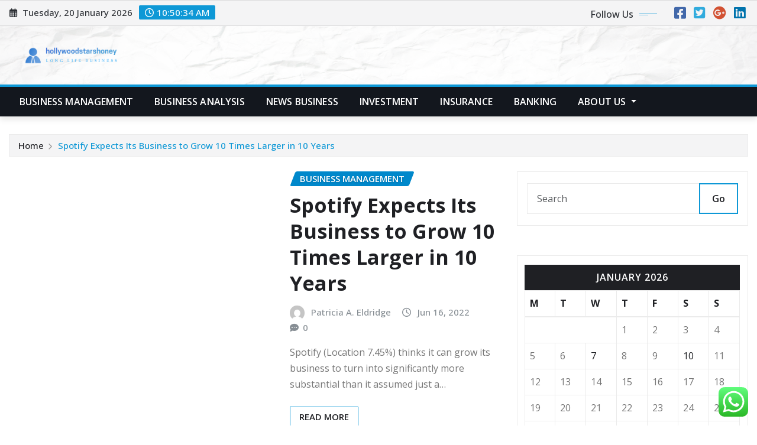

--- FILE ---
content_type: text/html; charset=UTF-8
request_url: https://hollywoodstarshoney.com/tag/business-casual-dress/page/3
body_size: 26240
content:
<!DOCTYPE html>
<html lang="en-US">
<head>	
	<meta charset="UTF-8">
    <meta name="viewport" content="width=device-width, initial-scale=1">
    <meta http-equiv="x-ua-compatible" content="ie=edge">
	
	
	<title>Business Casual Dress &#8211; Page 3 &#8211; hollywoodstarshoney</title>
<meta name='robots' content='max-image-preview:large' />
<link rel='dns-prefetch' href='//fonts.googleapis.com' />
<link rel="alternate" type="application/rss+xml" title="hollywoodstarshoney &raquo; Feed" href="https://hollywoodstarshoney.com/feed" />
<link rel="alternate" type="application/rss+xml" title="hollywoodstarshoney &raquo; Comments Feed" href="https://hollywoodstarshoney.com/comments/feed" />
<link rel="alternate" type="application/rss+xml" title="hollywoodstarshoney &raquo; Business Casual Dress Tag Feed" href="https://hollywoodstarshoney.com/tag/business-casual-dress/feed" />
<style id='wp-img-auto-sizes-contain-inline-css' type='text/css'>
img:is([sizes=auto i],[sizes^="auto," i]){contain-intrinsic-size:3000px 1500px}
/*# sourceURL=wp-img-auto-sizes-contain-inline-css */
</style>

<link rel='stylesheet' id='ht_ctc_main_css-css' href='https://hollywoodstarshoney.com/wp-content/plugins/click-to-chat-for-whatsapp/new/inc/assets/css/main.css?ver=4.36' type='text/css' media='all' />
<style id='wp-emoji-styles-inline-css' type='text/css'>

	img.wp-smiley, img.emoji {
		display: inline !important;
		border: none !important;
		box-shadow: none !important;
		height: 1em !important;
		width: 1em !important;
		margin: 0 0.07em !important;
		vertical-align: -0.1em !important;
		background: none !important;
		padding: 0 !important;
	}
/*# sourceURL=wp-emoji-styles-inline-css */
</style>
<link rel='stylesheet' id='wp-block-library-css' href='https://hollywoodstarshoney.com/wp-includes/css/dist/block-library/style.min.css?ver=6.9' type='text/css' media='all' />
<style id='global-styles-inline-css' type='text/css'>
:root{--wp--preset--aspect-ratio--square: 1;--wp--preset--aspect-ratio--4-3: 4/3;--wp--preset--aspect-ratio--3-4: 3/4;--wp--preset--aspect-ratio--3-2: 3/2;--wp--preset--aspect-ratio--2-3: 2/3;--wp--preset--aspect-ratio--16-9: 16/9;--wp--preset--aspect-ratio--9-16: 9/16;--wp--preset--color--black: #000000;--wp--preset--color--cyan-bluish-gray: #abb8c3;--wp--preset--color--white: #ffffff;--wp--preset--color--pale-pink: #f78da7;--wp--preset--color--vivid-red: #cf2e2e;--wp--preset--color--luminous-vivid-orange: #ff6900;--wp--preset--color--luminous-vivid-amber: #fcb900;--wp--preset--color--light-green-cyan: #7bdcb5;--wp--preset--color--vivid-green-cyan: #00d084;--wp--preset--color--pale-cyan-blue: #8ed1fc;--wp--preset--color--vivid-cyan-blue: #0693e3;--wp--preset--color--vivid-purple: #9b51e0;--wp--preset--gradient--vivid-cyan-blue-to-vivid-purple: linear-gradient(135deg,rgb(6,147,227) 0%,rgb(155,81,224) 100%);--wp--preset--gradient--light-green-cyan-to-vivid-green-cyan: linear-gradient(135deg,rgb(122,220,180) 0%,rgb(0,208,130) 100%);--wp--preset--gradient--luminous-vivid-amber-to-luminous-vivid-orange: linear-gradient(135deg,rgb(252,185,0) 0%,rgb(255,105,0) 100%);--wp--preset--gradient--luminous-vivid-orange-to-vivid-red: linear-gradient(135deg,rgb(255,105,0) 0%,rgb(207,46,46) 100%);--wp--preset--gradient--very-light-gray-to-cyan-bluish-gray: linear-gradient(135deg,rgb(238,238,238) 0%,rgb(169,184,195) 100%);--wp--preset--gradient--cool-to-warm-spectrum: linear-gradient(135deg,rgb(74,234,220) 0%,rgb(151,120,209) 20%,rgb(207,42,186) 40%,rgb(238,44,130) 60%,rgb(251,105,98) 80%,rgb(254,248,76) 100%);--wp--preset--gradient--blush-light-purple: linear-gradient(135deg,rgb(255,206,236) 0%,rgb(152,150,240) 100%);--wp--preset--gradient--blush-bordeaux: linear-gradient(135deg,rgb(254,205,165) 0%,rgb(254,45,45) 50%,rgb(107,0,62) 100%);--wp--preset--gradient--luminous-dusk: linear-gradient(135deg,rgb(255,203,112) 0%,rgb(199,81,192) 50%,rgb(65,88,208) 100%);--wp--preset--gradient--pale-ocean: linear-gradient(135deg,rgb(255,245,203) 0%,rgb(182,227,212) 50%,rgb(51,167,181) 100%);--wp--preset--gradient--electric-grass: linear-gradient(135deg,rgb(202,248,128) 0%,rgb(113,206,126) 100%);--wp--preset--gradient--midnight: linear-gradient(135deg,rgb(2,3,129) 0%,rgb(40,116,252) 100%);--wp--preset--font-size--small: 13px;--wp--preset--font-size--medium: 20px;--wp--preset--font-size--large: 36px;--wp--preset--font-size--x-large: 42px;--wp--preset--spacing--20: 0.44rem;--wp--preset--spacing--30: 0.67rem;--wp--preset--spacing--40: 1rem;--wp--preset--spacing--50: 1.5rem;--wp--preset--spacing--60: 2.25rem;--wp--preset--spacing--70: 3.38rem;--wp--preset--spacing--80: 5.06rem;--wp--preset--shadow--natural: 6px 6px 9px rgba(0, 0, 0, 0.2);--wp--preset--shadow--deep: 12px 12px 50px rgba(0, 0, 0, 0.4);--wp--preset--shadow--sharp: 6px 6px 0px rgba(0, 0, 0, 0.2);--wp--preset--shadow--outlined: 6px 6px 0px -3px rgb(255, 255, 255), 6px 6px rgb(0, 0, 0);--wp--preset--shadow--crisp: 6px 6px 0px rgb(0, 0, 0);}:where(.is-layout-flex){gap: 0.5em;}:where(.is-layout-grid){gap: 0.5em;}body .is-layout-flex{display: flex;}.is-layout-flex{flex-wrap: wrap;align-items: center;}.is-layout-flex > :is(*, div){margin: 0;}body .is-layout-grid{display: grid;}.is-layout-grid > :is(*, div){margin: 0;}:where(.wp-block-columns.is-layout-flex){gap: 2em;}:where(.wp-block-columns.is-layout-grid){gap: 2em;}:where(.wp-block-post-template.is-layout-flex){gap: 1.25em;}:where(.wp-block-post-template.is-layout-grid){gap: 1.25em;}.has-black-color{color: var(--wp--preset--color--black) !important;}.has-cyan-bluish-gray-color{color: var(--wp--preset--color--cyan-bluish-gray) !important;}.has-white-color{color: var(--wp--preset--color--white) !important;}.has-pale-pink-color{color: var(--wp--preset--color--pale-pink) !important;}.has-vivid-red-color{color: var(--wp--preset--color--vivid-red) !important;}.has-luminous-vivid-orange-color{color: var(--wp--preset--color--luminous-vivid-orange) !important;}.has-luminous-vivid-amber-color{color: var(--wp--preset--color--luminous-vivid-amber) !important;}.has-light-green-cyan-color{color: var(--wp--preset--color--light-green-cyan) !important;}.has-vivid-green-cyan-color{color: var(--wp--preset--color--vivid-green-cyan) !important;}.has-pale-cyan-blue-color{color: var(--wp--preset--color--pale-cyan-blue) !important;}.has-vivid-cyan-blue-color{color: var(--wp--preset--color--vivid-cyan-blue) !important;}.has-vivid-purple-color{color: var(--wp--preset--color--vivid-purple) !important;}.has-black-background-color{background-color: var(--wp--preset--color--black) !important;}.has-cyan-bluish-gray-background-color{background-color: var(--wp--preset--color--cyan-bluish-gray) !important;}.has-white-background-color{background-color: var(--wp--preset--color--white) !important;}.has-pale-pink-background-color{background-color: var(--wp--preset--color--pale-pink) !important;}.has-vivid-red-background-color{background-color: var(--wp--preset--color--vivid-red) !important;}.has-luminous-vivid-orange-background-color{background-color: var(--wp--preset--color--luminous-vivid-orange) !important;}.has-luminous-vivid-amber-background-color{background-color: var(--wp--preset--color--luminous-vivid-amber) !important;}.has-light-green-cyan-background-color{background-color: var(--wp--preset--color--light-green-cyan) !important;}.has-vivid-green-cyan-background-color{background-color: var(--wp--preset--color--vivid-green-cyan) !important;}.has-pale-cyan-blue-background-color{background-color: var(--wp--preset--color--pale-cyan-blue) !important;}.has-vivid-cyan-blue-background-color{background-color: var(--wp--preset--color--vivid-cyan-blue) !important;}.has-vivid-purple-background-color{background-color: var(--wp--preset--color--vivid-purple) !important;}.has-black-border-color{border-color: var(--wp--preset--color--black) !important;}.has-cyan-bluish-gray-border-color{border-color: var(--wp--preset--color--cyan-bluish-gray) !important;}.has-white-border-color{border-color: var(--wp--preset--color--white) !important;}.has-pale-pink-border-color{border-color: var(--wp--preset--color--pale-pink) !important;}.has-vivid-red-border-color{border-color: var(--wp--preset--color--vivid-red) !important;}.has-luminous-vivid-orange-border-color{border-color: var(--wp--preset--color--luminous-vivid-orange) !important;}.has-luminous-vivid-amber-border-color{border-color: var(--wp--preset--color--luminous-vivid-amber) !important;}.has-light-green-cyan-border-color{border-color: var(--wp--preset--color--light-green-cyan) !important;}.has-vivid-green-cyan-border-color{border-color: var(--wp--preset--color--vivid-green-cyan) !important;}.has-pale-cyan-blue-border-color{border-color: var(--wp--preset--color--pale-cyan-blue) !important;}.has-vivid-cyan-blue-border-color{border-color: var(--wp--preset--color--vivid-cyan-blue) !important;}.has-vivid-purple-border-color{border-color: var(--wp--preset--color--vivid-purple) !important;}.has-vivid-cyan-blue-to-vivid-purple-gradient-background{background: var(--wp--preset--gradient--vivid-cyan-blue-to-vivid-purple) !important;}.has-light-green-cyan-to-vivid-green-cyan-gradient-background{background: var(--wp--preset--gradient--light-green-cyan-to-vivid-green-cyan) !important;}.has-luminous-vivid-amber-to-luminous-vivid-orange-gradient-background{background: var(--wp--preset--gradient--luminous-vivid-amber-to-luminous-vivid-orange) !important;}.has-luminous-vivid-orange-to-vivid-red-gradient-background{background: var(--wp--preset--gradient--luminous-vivid-orange-to-vivid-red) !important;}.has-very-light-gray-to-cyan-bluish-gray-gradient-background{background: var(--wp--preset--gradient--very-light-gray-to-cyan-bluish-gray) !important;}.has-cool-to-warm-spectrum-gradient-background{background: var(--wp--preset--gradient--cool-to-warm-spectrum) !important;}.has-blush-light-purple-gradient-background{background: var(--wp--preset--gradient--blush-light-purple) !important;}.has-blush-bordeaux-gradient-background{background: var(--wp--preset--gradient--blush-bordeaux) !important;}.has-luminous-dusk-gradient-background{background: var(--wp--preset--gradient--luminous-dusk) !important;}.has-pale-ocean-gradient-background{background: var(--wp--preset--gradient--pale-ocean) !important;}.has-electric-grass-gradient-background{background: var(--wp--preset--gradient--electric-grass) !important;}.has-midnight-gradient-background{background: var(--wp--preset--gradient--midnight) !important;}.has-small-font-size{font-size: var(--wp--preset--font-size--small) !important;}.has-medium-font-size{font-size: var(--wp--preset--font-size--medium) !important;}.has-large-font-size{font-size: var(--wp--preset--font-size--large) !important;}.has-x-large-font-size{font-size: var(--wp--preset--font-size--x-large) !important;}
/*# sourceURL=global-styles-inline-css */
</style>

<style id='classic-theme-styles-inline-css' type='text/css'>
/*! This file is auto-generated */
.wp-block-button__link{color:#fff;background-color:#32373c;border-radius:9999px;box-shadow:none;text-decoration:none;padding:calc(.667em + 2px) calc(1.333em + 2px);font-size:1.125em}.wp-block-file__button{background:#32373c;color:#fff;text-decoration:none}
/*# sourceURL=/wp-includes/css/classic-themes.min.css */
</style>
<link rel='stylesheet' id='contact-form-7-css' href='https://hollywoodstarshoney.com/wp-content/plugins/contact-form-7/includes/css/styles.css?ver=6.1.4' type='text/css' media='all' />
<style id='contact-form-7-inline-css' type='text/css'>
.wpcf7 .wpcf7-recaptcha iframe {margin-bottom: 0;}.wpcf7 .wpcf7-recaptcha[data-align="center"] > div {margin: 0 auto;}.wpcf7 .wpcf7-recaptcha[data-align="right"] > div {margin: 0 0 0 auto;}
/*# sourceURL=contact-form-7-inline-css */
</style>
<link rel='stylesheet' id='ez-toc-css' href='https://hollywoodstarshoney.com/wp-content/plugins/easy-table-of-contents/assets/css/screen.min.css?ver=2.0.80' type='text/css' media='all' />
<style id='ez-toc-inline-css' type='text/css'>
div#ez-toc-container .ez-toc-title {font-size: 120%;}div#ez-toc-container .ez-toc-title {font-weight: 500;}div#ez-toc-container ul li , div#ez-toc-container ul li a {font-size: 95%;}div#ez-toc-container ul li , div#ez-toc-container ul li a {font-weight: 500;}div#ez-toc-container nav ul ul li {font-size: 90%;}.ez-toc-box-title {font-weight: bold; margin-bottom: 10px; text-align: center; text-transform: uppercase; letter-spacing: 1px; color: #666; padding-bottom: 5px;position:absolute;top:-4%;left:5%;background-color: inherit;transition: top 0.3s ease;}.ez-toc-box-title.toc-closed {top:-25%;}
.ez-toc-container-direction {direction: ltr;}.ez-toc-counter ul{counter-reset: item ;}.ez-toc-counter nav ul li a::before {content: counters(item, '.', decimal) '. ';display: inline-block;counter-increment: item;flex-grow: 0;flex-shrink: 0;margin-right: .2em; float: left; }.ez-toc-widget-direction {direction: ltr;}.ez-toc-widget-container ul{counter-reset: item ;}.ez-toc-widget-container nav ul li a::before {content: counters(item, '.', decimal) '. ';display: inline-block;counter-increment: item;flex-grow: 0;flex-shrink: 0;margin-right: .2em; float: left; }
/*# sourceURL=ez-toc-inline-css */
</style>
<link rel='stylesheet' id='bootstrap-css' href='https://hollywoodstarshoney.com/wp-content/themes/newsexo/assets/css/bootstrap.css?ver=6.9' type='text/css' media='all' />
<link rel='stylesheet' id='font-awesome-min-css' href='https://hollywoodstarshoney.com/wp-content/themes/newsexo/assets/css/font-awesome/css/font-awesome.min.css?ver=4.7.0' type='text/css' media='all' />
<link rel='stylesheet' id='newsexo-style-css' href='https://hollywoodstarshoney.com/wp-content/themes/newsexo/style.css?ver=6.9' type='text/css' media='all' />
<link rel='stylesheet' id='theme-default-css' href='https://hollywoodstarshoney.com/wp-content/themes/newsexo/assets/css/theme-default.css?ver=6.9' type='text/css' media='all' />
<link rel='stylesheet' id='newsexo-animate-css-css' href='https://hollywoodstarshoney.com/wp-content/themes/newsexo/assets/css/animate.css?ver=6.9' type='text/css' media='all' />
<link rel='stylesheet' id='owl.carousel-css-css' href='https://hollywoodstarshoney.com/wp-content/themes/newsexo/assets/css/owl.carousel.css?ver=6.9' type='text/css' media='all' />
<link rel='stylesheet' id='bootstrap-smartmenus-css-css' href='https://hollywoodstarshoney.com/wp-content/themes/newsexo/assets/css/jquery.smartmenus.bootstrap-4.css?ver=6.9' type='text/css' media='all' />
<link rel='stylesheet' id='newsexo-google-fonts-css' href='//fonts.googleapis.com/css?family=ABeeZee%7CAbel%7CAbril+Fatface%7CAclonica%7CAcme%7CActor%7CAdamina%7CAdvent+Pro%7CAguafina+Script%7CAkronim%7CAladin%7CAldrich%7CAlef%7CAlegreya%7CAlegreya+SC%7CAlegreya+Sans%7CAlegreya+Sans+SC%7CAlex+Brush%7CAlfa+Slab+One%7CAlice%7CAlike%7CAlike+Angular%7CAllan%7CAllerta%7CAllerta+Stencil%7CAllura%7CAlmendra%7CAlmendra+Display%7CAlmendra+SC%7CAmarante%7CAmaranth%7CAmatic+SC%7CAmatica+SC%7CAmethysta%7CAmiko%7CAmiri%7CAmita%7CAnaheim%7CAndada%7CAndika%7CAngkor%7CAnnie+Use+Your+Telescope%7CAnonymous+Pro%7CAntic%7CAntic+Didone%7CAntic+Slab%7CAnton%7CArapey%7CArbutus%7CArbutus+Slab%7CArchitects+Daughter%7CArchivo+Black%7CArchivo+Narrow%7CAref+Ruqaa%7CArima+Madurai%7CArimo%7CArizonia%7CArmata%7CArtifika%7CArvo%7CArya%7CAsap%7CAsar%7CAsset%7CAssistant%7CAstloch%7CAsul%7CAthiti%7CAtma%7CAtomic+Age%7CAubrey%7CAudiowide%7CAutour+One%7CAverage%7CAverage+Sans%7CAveria+Gruesa+Libre%7CAveria+Libre%7CAveria+Sans+Libre%7CAveria+Serif+Libre%7CBad+Script%7CBaloo%7CBaloo+Bhai%7CBaloo+Da%7CBaloo+Thambi%7CBalthazar%7CBangers%7CBarlow%7CBasic%7CBattambang%7CBaumans%7CBayon%7CBelgrano%7CBelleza%7CBenchNine%7CBentham%7CBerkshire+Swash%7CBevan%7CBigelow+Rules%7CBigshot+One%7CBilbo%7CBilbo+Swash+Caps%7CBioRhyme%7CBioRhyme+Expanded%7CBiryani%7CBitter%7CBlack+Ops+One%7CBokor%7CBonbon%7CBoogaloo%7CBowlby+One%7CBowlby+One+SC%7CBrawler%7CBree+Serif%7CBubblegum+Sans%7CBubbler+One%7CBuda%7CBuenard%7CBungee%7CBungee+Hairline%7CBungee+Inline%7CBungee+Outline%7CBungee+Shade%7CButcherman%7CButterfly+Kids%7CCabin%7CCabin+Condensed%7CCabin+Sketch%7CCaesar+Dressing%7CCagliostro%7CCairo%7CCalligraffitti%7CCambay%7CCambo%7CCandal%7CCantarell%7CCantata+One%7CCantora+One%7CCapriola%7CCardo%7CCarme%7CCarrois+Gothic%7CCarrois+Gothic+SC%7CCarter+One%7CCatamaran%7CCaudex%7CCaveat%7CCaveat+Brush%7CCedarville+Cursive%7CCeviche+One%7CChanga%7CChanga+One%7CChango%7CChathura%7CChau+Philomene+One%7CChela+One%7CChelsea+Market%7CChenla%7CCherry+Cream+Soda%7CCherry+Swash%7CChewy%7CChicle%7CChivo%7CChonburi%7CCinzel%7CCinzel+Decorative%7CClicker+Script%7CCoda%7CCoda+Caption%7CCodystar%7CCoiny%7CCombo%7CComfortaa%7CComing+Soon%7CConcert+One%7CCondiment%7CContent%7CContrail+One%7CConvergence%7CCookie%7CCopse%7CCorben%7CCormorant%7CCormorant+Garamond%7CCormorant+Infant%7CCormorant+SC%7CCormorant+Unicase%7CCormorant+Upright%7CCourgette%7CCousine%7CCoustard%7CCovered+By+Your+Grace%7CCrafty+Girls%7CCreepster%7CCrete+Round%7CCrimson+Text%7CCroissant+One%7CCrushed%7CCuprum%7CCutive%7CCutive+Mono%7CDamion%7CDancing+Script%7CDangrek%7CDavid+Libre%7CDawning+of+a+New+Day%7CDays+One%7CDekko%7CDelius%7CDelius+Swash+Caps%7CDelius+Unicase%7CDella+Respira%7CDenk+One%7CDevonshire%7CDhurjati%7CDidact+Gothic%7CDiplomata%7CDiplomata+SC%7CDomine%7CDonegal+One%7CDoppio+One%7CDorsa%7CDosis%7CDr+Sugiyama%7CDroid+Sans%7CDroid+Sans+Mono%7CDroid+Serif%7CDuru+Sans%7CDynalight%7CEB+Garamond%7CEagle+Lake%7CEater%7CEconomica%7CEczar%7CEk+Mukta%7CEl+Messiri%7CElectrolize%7CElsie%7CElsie+Swash+Caps%7CEmblema+One%7CEmilys+Candy%7CEncode+Sans%7CEngagement%7CEnglebert%7CEnriqueta%7CErica+One%7CEsteban%7CEuphoria+Script%7CEwert%7CExo%7CExo+2%7CExpletus+Sans%7CFanwood+Text%7CFarsan%7CFascinate%7CFascinate+Inline%7CFaster+One%7CFasthand%7CFauna+One%7CFederant%7CFedero%7CFelipa%7CFenix%7CFinger+Paint%7CFira+Mono%7CFira+Sans%7CFjalla+One%7CFjord+One%7CFlamenco%7CFlavors%7CFondamento%7CFontdiner+Swanky%7CForum%7CFrancois+One%7CFrank+Ruhl+Libre%7CFreckle+Face%7CFredericka+the+Great%7CFredoka+One%7CFreehand%7CFresca%7CFrijole%7CFruktur%7CFugaz+One%7CGFS+Didot%7CGFS+Neohellenic%7CGabriela%7CGafata%7CGalada%7CGaldeano%7CGalindo%7CGentium+Basic%7CGentium+Book+Basic%7CGeo%7CGeostar%7CGeostar+Fill%7CGermania+One%7CGidugu%7CGilda+Display%7CGive+You+Glory%7CGlass+Antiqua%7CGlegoo%7CGloria+Hallelujah%7CGoblin+One%7CGochi+Hand%7CGorditas%7CGoudy+Bookletter+1911%7CGraduate%7CGrand+Hotel%7CGravitas+One%7CGreat+Vibes%7CGriffy%7CGruppo%7CGudea%7CGurajada%7CHabibi%7CHalant%7CHammersmith+One%7CHanalei%7CHanalei+Fill%7CHandlee%7CHanuman%7CHappy+Monkey%7CHarmattan%7CHeadland+One%7CHeebo%7CHenny+Penny%7CHerr+Von+Muellerhoff%7CHind%7CHind+Guntur%7CHind+Madurai%7CHind+Siliguri%7CHind+Vadodara%7CHoltwood+One+SC%7CHomemade+Apple%7CHomenaje%7CIM+Fell+DW+Pica%7CIM+Fell+DW+Pica+SC%7CIM+Fell+Double+Pica%7CIM+Fell+Double+Pica+SC%7CIM+Fell+English%7CIM+Fell+English+SC%7CIM+Fell+French+Canon%7CIM+Fell+French+Canon+SC%7CIM+Fell+Great+Primer%7CIM+Fell+Great+Primer+SC%7CIceberg%7CIceland%7CImprima%7CInconsolata%7CInder%7CIndie+Flower%7CInika%7CInknut+Antiqua%7CIrish+Grover%7CIstok+Web%7CItaliana%7CItalianno%7CItim%7CJacques+Francois%7CJacques+Francois+Shadow%7CJaldi%7CJim+Nightshade%7CJockey+One%7CJolly+Lodger%7CJomhuria%7CJosefin+Sans%7CJosefin+Slab%7CJoti+One%7CJudson%7CJulee%7CJulius+Sans+One%7CJunge%7CJura%7CJust+Another+Hand%7CJust+Me+Again+Down+Here%7CKadwa%7CKalam%7CKameron%7CKanit%7CKantumruy%7CKarla%7CKarma%7CKatibeh%7CKaushan+Script%7CKavivanar%7CKavoon%7CKdam+Thmor%7CKeania+One%7CKelly+Slab%7CKenia%7CKhand%7CKhmer%7CKhula%7CKite+One%7CKnewave%7CKotta+One%7CKoulen%7CKranky%7CKreon%7CKristi%7CKrona+One%7CKumar+One%7CKumar+One+Outline%7CKurale%7CLa+Belle+Aurore%7CLaila%7CLakki+Reddy%7CLalezar%7CLancelot%7CLateef%7CLato%7CLeague+Script%7CLeckerli+One%7CLedger%7CLekton%7CLemon%7CLemonada%7CLibre+Baskerville%7CLibre+Franklin%7CLife+Savers%7CLilita+One%7CLily+Script+One%7CLimelight%7CLinden+Hill%7CLobster%7CLobster+Two%7CLondrina+Outline%7CLondrina+Shadow%7CLondrina+Sketch%7CLondrina+Solid%7CLora%7CLove+Ya+Like+A+Sister%7CLoved+by+the+King%7CLovers+Quarrel%7CLuckiest+Guy%7CLusitana%7CLustria%7CMacondo%7CMacondo+Swash+Caps%7CMada%7CMagra%7CMaiden+Orange%7CMaitree%7CMako%7CMallanna%7CMandali%7CMarcellus%7CMarcellus+SC%7CMarck+Script%7CMargarine%7CMarko+One%7CMarmelad%7CMartel%7CMartel+Sans%7CMarvel%7CMate%7CMate+SC%7CMaven+Pro%7CMcLaren%7CMeddon%7CMedievalSharp%7CMedula+One%7CMeera+Inimai%7CMegrim%7CMeie+Script%7CMerienda%7CMerienda+One%7CMerriweather%7CMerriweather+Sans%7CMetal%7CMetal+Mania%7CMetamorphous%7CMetrophobic%7CMichroma%7CMilonga%7CMiltonian%7CMiltonian+Tattoo%7CMiniver%7CMiriam+Libre%7CMirza%7CMiss+Fajardose%7CMitr%7CModak%7CModern+Antiqua%7CMogra%7CMolengo%7CMolle%7CMonda%7CMonofett%7CMonoton%7CMonsieur+La+Doulaise%7CMontaga%7CMontez%7CMontserrat%7CMontserrat+Alternates%7CMontserrat+Subrayada%7CMoul%7CMoulpali%7CMountains+of+Christmas%7CMouse+Memoirs%7CMr+Bedfort%7CMr+Dafoe%7CMr+De+Haviland%7CMrs+Saint+Delafield%7CMrs+Sheppards%7CMukta+Vaani%7CMuli%7CMystery+Quest%7CNTR%7CNeucha%7CNeuton%7CNew+Rocker%7CNews+Cycle%7CNiconne%7CNixie+One%7CNobile%7CNokora%7CNorican%7CNosifer%7CNothing+You+Could+Do%7CNoticia+Text%7CNoto+Sans%7CNoto+Serif%7CNova+Cut%7CNova+Flat%7CNova+Mono%7CNova+Oval%7CNova+Round%7CNova+Script%7CNova+Slim%7CNova+Square%7CNumans%7CNunito%7COdor+Mean+Chey%7COffside%7COld+Standard+TT%7COldenburg%7COleo+Script%7COleo+Script+Swash+Caps%7COpen+Sans%7COpen+Sans+Condensed%7COranienbaum%7COrbitron%7COregano%7COrienta%7COriginal+Surfer%7COswald%7COver+the+Rainbow%7COverlock%7COverlock+SC%7COvo%7COxygen%7COxygen+Mono%7CPT+Mono%7CPT+Sans%7CPT+Sans+Caption%7CPT+Sans+Narrow%7CPT+Serif%7CPT+Serif+Caption%7CPacifico%7CPalanquin%7CPalanquin+Dark%7CPaprika%7CParisienne%7CPassero+One%7CPassion+One%7CPathway+Gothic+One%7CPatrick+Hand%7CPatrick+Hand+SC%7CPattaya%7CPatua+One%7CPavanam%7CPaytone+One%7CPeddana%7CPeralta%7CPermanent+Marker%7CPetit+Formal+Script%7CPetrona%7CPhilosopher%7CPiedra%7CPinyon+Script%7CPirata+One%7CPlaster%7CPlay%7CPlayball%7CPlayfair+Display%7CPlayfair+Display+SC%7CPodkova%7CPoiret+One%7CPoller+One%7CPoly%7CPompiere%7CPontano+Sans%7CPoppins%7CPort+Lligat+Sans%7CPort+Lligat+Slab%7CPragati+Narrow%7CPrata%7CPreahvihear%7CPress+Start+2P%7CPridi%7CPrincess+Sofia%7CProciono%7CPrompt%7CProsto+One%7CProza+Libre%7CPuritan%7CPurple+Purse%7CQuando%7CQuantico%7CQuattrocento%7CQuattrocento+Sans%7CQuestrial%7CQuicksand%7CQuintessential%7CQwigley%7CRacing+Sans+One%7CRadley%7CRajdhani%7CRakkas%7CRaleway%7CRaleway+Dots%7CRamabhadra%7CRamaraja%7CRambla%7CRammetto+One%7CRanchers%7CRancho%7CRanga%7CRasa%7CRationale%7CRavi+Prakash%7CRedressed%7CReem+Kufi%7CReenie+Beanie%7CRevalia%7CRhodium+Libre%7CRibeye%7CRibeye+Marrow%7CRighteous%7CRisque%7CRoboto%7CRoboto+Condensed%7CRoboto+Mono%7CRoboto+Slab%7CRochester%7CRock+Salt%7CRokkitt%7CRomanesco%7CRopa+Sans%7CRosario%7CRosarivo%7CRouge+Script%7CRozha+One%7CRubik%7CRubik+Mono+One%7CRubik+One%7CRuda%7CRufina%7CRuge+Boogie%7CRuluko%7CRum+Raisin%7CRuslan+Display%7CRusso+One%7CRuthie%7CRye%7CSacramento%7CSahitya%7CSail%7CSalsa%7CSanchez%7CSancreek%7CSansita+One%7CSarala%7CSarina%7CSarpanch%7CSatisfy%7CScada%7CScheherazade%7CSchoolbell%7CScope+One%7CSeaweed+Script%7CSecular+One%7CSevillana%7CSeymour+One%7CShadows+Into+Light%7CShadows+Into+Light+Two%7CShanti%7CShare%7CShare+Tech%7CShare+Tech+Mono%7CShojumaru%7CShort+Stack%7CShrikhand%7CSiemreap%7CSigmar+One%7CSignika%7CSignika+Negative%7CSimonetta%7CSintony%7CSirin+Stencil%7CSix+Caps%7CSkranji%7CSlabo+13px%7CSlabo+27px%7CSlackey%7CSmokum%7CSmythe%7CSniglet%7CSnippet%7CSnowburst+One%7CSofadi+One%7CSofia%7CSonsie+One%7CSorts+Mill+Goudy%7CSource+Code+Pro%7CSource+Sans+Pro%7CSource+Serif+Pro%7CSpace+Mono%7CSpecial+Elite%7CSpicy+Rice%7CSpinnaker%7CSpirax%7CSquada+One%7CSree+Krushnadevaraya%7CSriracha%7CStalemate%7CStalinist+One%7CStardos+Stencil%7CStint+Ultra+Condensed%7CStint+Ultra+Expanded%7CStoke%7CStrait%7CSue+Ellen+Francisco%7CSuez+One%7CSumana%7CSunshiney%7CSupermercado+One%7CSura%7CSuranna%7CSuravaram%7CSuwannaphum%7CSwanky+and+Moo+Moo%7CSyncopate%7CTangerine%7CTaprom%7CTauri%7CTaviraj%7CTeko%7CTelex%7CTenali+Ramakrishna%7CTenor+Sans%7CText+Me+One%7CThe+Girl+Next+Door%7CTienne%7CTillana%7CTimmana%7CTinos%7CTitan+One%7CTitillium+Web%7CTrade+Winds%7CTrirong%7CTrocchi%7CTrochut%7CTrykker%7CTulpen+One%7CUbuntu%7CUbuntu+Condensed%7CUbuntu+Mono%7CUltra%7CUncial+Antiqua%7CUnderdog%7CUnica+One%7CUnifrakturCook%7CUnifrakturMaguntia%7CUnkempt%7CUnlock%7CUnna%7CVT323%7CVampiro+One%7CVarela%7CVarela+Round%7CVast+Shadow%7CVesper+Libre%7CVibur%7CVidaloka%7CViga%7CVoces%7CVolkhov%7CVollkorn%7CVoltaire%7CWaiting+for+the+Sunrise%7CWallpoet%7CWalter+Turncoat%7CWarnes%7CWellfleet%7CWendy+One%7CWire+One%7CWork+Sans%7CYanone+Kaffeesatz%7CYantramanav%7CYatra+One%7CYellowtail%7CYeseva+One%7CYesteryear%7CYrsa%7CZeyada&#038;subset=latin%2Clatin-ext' type='text/css' media='all' />
<link rel='stylesheet' id='newsexo-font-css' href='https://fonts.googleapis.com/css2?family=Open+Sans%3Aital%2Cwght%400%2C300%3B0%2C400%3B0%2C500%3B0%2C600%3B0%2C700%3B0%2C800%3B1%2C300%3B1%2C400%3B1%2C500%3B1%2C600%3B1%2C700%3B1%2C800&#038;display=swap&#038;ver=6.9' type='text/css' media='all' />
<script type="text/javascript" src="https://hollywoodstarshoney.com/wp-includes/js/jquery/jquery.min.js?ver=3.7.1" id="jquery-core-js"></script>
<script type="text/javascript" src="https://hollywoodstarshoney.com/wp-includes/js/jquery/jquery-migrate.min.js?ver=3.4.1" id="jquery-migrate-js"></script>
<script type="text/javascript" src="https://hollywoodstarshoney.com/wp-content/themes/newsexo/assets/js/bootstrap.js?ver=6.9" id="bootstrap-js-js"></script>
<script type="text/javascript" src="https://hollywoodstarshoney.com/wp-content/themes/newsexo/assets/js/bootstrap.bundle.min.js?ver=6.9" id="bootstrap.bundle.min-js"></script>
<script type="text/javascript" src="https://hollywoodstarshoney.com/wp-content/themes/newsexo/assets/js/smartmenus/jquery.smartmenus.js?ver=6.9" id="newsexo-smartmenus-js-js"></script>
<script type="text/javascript" src="https://hollywoodstarshoney.com/wp-content/themes/newsexo/assets/js/custom.js?ver=6.9" id="newsexo-custom-js-js"></script>
<script type="text/javascript" src="https://hollywoodstarshoney.com/wp-content/themes/newsexo/assets/js/smartmenus/bootstrap-smartmenus.js?ver=6.9" id="bootstrap-smartmenus-js-js"></script>
<script type="text/javascript" src="https://hollywoodstarshoney.com/wp-content/themes/newsexo/assets/js/owl.carousel.min.js?ver=6.9" id="owl-carousel-js-js"></script>
<script type="text/javascript" src="https://hollywoodstarshoney.com/wp-content/themes/newsexo/assets/js/animation/animate.js?ver=6.9" id="animate-js-js"></script>
<script type="text/javascript" src="https://hollywoodstarshoney.com/wp-content/themes/newsexo/assets/js/wow.js?ver=6.9" id="wow-js-js"></script>
<link rel="https://api.w.org/" href="https://hollywoodstarshoney.com/wp-json/" /><link rel="alternate" title="JSON" type="application/json" href="https://hollywoodstarshoney.com/wp-json/wp/v2/tags/4580" /><link rel="EditURI" type="application/rsd+xml" title="RSD" href="https://hollywoodstarshoney.com/xmlrpc.php?rsd" />
<meta name="generator" content="WordPress 6.9" />
<!-- FIFU:meta:begin:image -->
<meta property="og:image" content="https://i.ibb.co/F43kKj4/Biz-Fin-Ins-Stock-4.jpg" />
<!-- FIFU:meta:end:image --><!-- FIFU:meta:begin:twitter -->
<meta name="twitter:card" content="summary_large_image" />
<meta name="twitter:title" content="Spotify Expects Its Business to Grow 10 Times Larger in 10 Years" />
<meta name="twitter:description" content="" />
<meta name="twitter:image" content="https://i.ibb.co/F43kKj4/Biz-Fin-Ins-Stock-4.jpg" />
<!-- FIFU:meta:end:twitter --><!-- HFCM by 99 Robots - Snippet # 1: g.c -->
<meta name="google-site-verification" content="og_qyVS8EwpHb41OqHg7-fx2XeOEcv4VlaiclmkzOTw" />
<!-- /end HFCM by 99 Robots -->
<!-- HFCM by 99 Robots - Snippet # 2: conconcord -->
<meta name="contconcord"  content="Fio47Rw8yyG3kcAsi3e0h5KGqDBNpOXa" >
<!-- /end HFCM by 99 Robots -->
<!-- HFCM by 99 Robots - Snippet # 3: Google Console -->
<meta name="google-site-verification" content="cPyTRz8NH6-xpw_vZsFjF8SNe1P4QkplEGobG06fAWU" />
<!-- /end HFCM by 99 Robots -->
<!-- HFCM by 99 Robots - Snippet # 5: google console -->
<meta name="google-site-verification" content="1mER1HmlPNNIk7vp-0IlfMLQOJgf4WMJRQOjF2vE1yQ" />
<!-- /end HFCM by 99 Robots -->
<!-- HFCM by 99 Robots - Snippet # 6: gsc -->
<meta name="google-site-verification" content="9f5-OzM5FHBdxWLolrBNd8wgAF_NVyQwCZHB5zPxbNY" />
<!-- /end HFCM by 99 Robots -->
		<style type="text/css">
						.site-title,
			.site-description {
				position: absolute;
				clip: rect(1px, 1px, 1px, 1px);
			}

					</style>
		<link rel="icon" href="https://hollywoodstarshoney.com/wp-content/uploads/2025/06/cropped-cover-scaled-1-32x32.png" sizes="32x32" />
<link rel="icon" href="https://hollywoodstarshoney.com/wp-content/uploads/2025/06/cropped-cover-scaled-1-192x192.png" sizes="192x192" />
<link rel="apple-touch-icon" href="https://hollywoodstarshoney.com/wp-content/uploads/2025/06/cropped-cover-scaled-1-180x180.png" />
<meta name="msapplication-TileImage" content="https://hollywoodstarshoney.com/wp-content/uploads/2025/06/cropped-cover-scaled-1-270x270.png" />
</head>
<body class="archive paged tag tag-business-casual-dress tag-4580 wp-custom-logo paged-3 tag-paged-3 wp-theme-newsexo theme-wide" >

<a class="screen-reader-text skip-link" href="#content">Skip to content</a>
<div id="wrapper">



	<!--Header Sidebar-->
	<header class="site-header">
		<div class="container-full">
			<div class="row align-self-center">
							<div class="col-lg-6 col-md-6 col-sm-12">
					<aside class="widget"> 
						<ul class="head-contact-info">
							<li><i class="fa-regular fa-calendar-days"></i>
							Tuesday, 20 January 2026							</li>
							<li><span id='newsexo-time' class="newsexo-time">  10:50 am</span></li>
						</ul>
					</aside>
				</div>
			
						
				<div class="col-lg-6 col-md-6 col-sm-12">
					<aside class="widget">

					<ul class="custom-social-icons">
							
						    <li class="followus">Follow Us						    </li>
					    							
							
					    								<li><a class="fa-square-facebook" href="#"><i class="fa-brands fa-square-facebook"></i></a></li>
								<li><a class="fa-square-twitter" href="#"><i class="fa-brands fa-square-twitter"></i></a></li>
								<li><a class="fa-google-plus" href="#"><i class="fa-brands fa-google-plus"></i></a></li>
								<li><a class="fa-linkedin" href="#"><i class="fa-brands fa-linkedin"></i></a></li>
													</ul>


					</aside>
				</div>
				
			</div>
		</div>
	</header>
	<!--/End of Header Sidebar-->


 
  	<!--Site Branding & Advertisement-->
	<section class="logo-banner logo-banner-overlay">
		<div class="container-full">
			<div class="row">
				<div class="col-lg-4 col-md-12 align-self-center">
								<div class="site-logo">
			<a href="https://hollywoodstarshoney.com/" class="" rel="home"><img width="999" height="186" src="https://hollywoodstarshoney.com/wp-content/uploads/2025/06/cropped-default.png" class="custom-logo" alt="hollywoodstarshoney" decoding="async" fetchpriority="high" srcset="https://hollywoodstarshoney.com/wp-content/uploads/2025/06/cropped-default.png 999w, https://hollywoodstarshoney.com/wp-content/uploads/2025/06/cropped-default-300x56.png 300w, https://hollywoodstarshoney.com/wp-content/uploads/2025/06/cropped-default-768x143.png 768w" sizes="(max-width: 999px) 100vw, 999px" /></a>		</div>
	   				</div>

				
			</div>
		</div>
	</section>	
	<!--End of Site Branding & Advertisement-->
    	
	<!-- Navbar -->
	<nav class="navbar navbar-expand-lg navbar-dark header-sticky">
		<div class="container-full">
			<div class="row">
			    <div class="col-lg-12 col-md-12"> 
				
					<button class="navbar-toggler" type="button" data-bs-toggle="collapse" data-bs-target="#navbarSupportedContent" aria-controls="navbarSupportedContent" aria-expanded="false" aria-label="Toggle navigation">
					  <span class="navbar-toggler-icon"></span>
					</button>
					<div id="navbarSupportedContent" class="navbar-collapse collapse">
						<div class="menu-navigasi-atas-container"><ul id="menu-navigasi-atas" class="nav navbar-nav"><li id="menu-item-6969" class="menu-item menu-item-type-taxonomy menu-item-object-category menu-item-6969"><a class="nav-link" href="https://hollywoodstarshoney.com/category/business-management">Business Management</a></li>
<li id="menu-item-6970" class="menu-item menu-item-type-taxonomy menu-item-object-category menu-item-6970"><a class="nav-link" href="https://hollywoodstarshoney.com/category/business-analysis">Business Analysis</a></li>
<li id="menu-item-6967" class="menu-item menu-item-type-taxonomy menu-item-object-category menu-item-6967"><a class="nav-link" href="https://hollywoodstarshoney.com/category/news-business">News Business</a></li>
<li id="menu-item-6971" class="menu-item menu-item-type-taxonomy menu-item-object-category menu-item-6971"><a class="nav-link" href="https://hollywoodstarshoney.com/category/investmen">Investment</a></li>
<li id="menu-item-6972" class="menu-item menu-item-type-taxonomy menu-item-object-category menu-item-6972"><a class="nav-link" href="https://hollywoodstarshoney.com/category/insurance">Insurance</a></li>
<li id="menu-item-6968" class="menu-item menu-item-type-taxonomy menu-item-object-category menu-item-6968"><a class="nav-link" href="https://hollywoodstarshoney.com/category/business-banking">Banking</a></li>
<li id="menu-item-6974" class="menu-item menu-item-type-post_type menu-item-object-page menu-item-has-children menu-item-6974 dropdown"><a class="nav-link" href="https://hollywoodstarshoney.com/about-us" data-toggle="dropdown" class="dropdown-toggle">About Us </a>
<ul role="menu" class=" dropdown-menu">
	<li id="menu-item-6976" class="menu-item menu-item-type-post_type menu-item-object-page menu-item-6976"><a class="dropdown-item" href="https://hollywoodstarshoney.com/privacy-policy">Privacy Policy</a></li>
	<li id="menu-item-6978" class="menu-item menu-item-type-post_type menu-item-object-page menu-item-6978"><a class="dropdown-item" href="https://hollywoodstarshoney.com/contact-us">Contact Us</a></li>
	<li id="menu-item-6977" class="menu-item menu-item-type-post_type menu-item-object-page menu-item-6977"><a class="dropdown-item" href="https://hollywoodstarshoney.com/advertise-here">Advertise Here</a></li>
	<li id="menu-item-6975" class="menu-item menu-item-type-post_type menu-item-object-page menu-item-6975"><a class="dropdown-item" href="https://hollywoodstarshoney.com/sitemap">Sitemap</a></li>
</ul>
</li>
</ul></div>					</div>
				</div>
							</div>
		</div>
	</nav>
	<!-- /End of Navbar -->

	<div id="search-popup">
		<button type="button" class="close">×</button>
		<form method="get" id="searchform" class="search-form" action="https://hollywoodstarshoney.com/">
			<input type="search" placeholder="Search here" name="s" id="s" />
			<button type="submit" class="btn btn-primary">Search</button>
		</form>
	</div>
	<!-- Theme Breadcrumb Area -->

		<section class="theme-breadcrumb-area">
				<div id="content" class="container-full">
					<div class="row g-lg-3">
						<div class="col-md-12 col-sm-12">						
							<ul class="page-breadcrumb wow animate fadeInUp" data-wow-delay=".3s""><li><a href="https://hollywoodstarshoney.com">Home</a></li><li class="active"><a href="https://hollywoodstarshoney.com:443/tag/business-casual-dress/page/3">Spotify Expects Its Business to Grow 10 Times Larger in 10 Years</a></li></ul>						</div>
					</div>
				</div>
		</section>
	

<section class="blog-list-view-post">

	<div class="container-full">
	
		<div class="row ">
		
					
			  
                <div class="col-lg-8 col-md-6 col-sm-12">
            	
				<div class="list-view-news-area">
					<article class="post wow animate fadeInUp" data-wow-delay=".3s" class="post-6237 post type-post status-publish format-standard has-post-thumbnail hentry category-business-management tag-amazon-fba-business tag-atlanta-business-chronicles tag-boss-baby-back-in-business tag-business-administration-degree tag-business-attire-women tag-business-card-design tag-business-cards-templates tag-business-casual-dress tag-business-casual-outfits tag-business-checking-account tag-business-credit-card tag-business-for-sale-near-me tag-business-intelligence-platform tag-business-lawyer-near-me tag-business-loan-calculator tag-business-name-ideas tag-business-professional-women tag-business-spectrum-login tag-california-business-entity-search tag-capital-one-spark-business tag-carl-webers-the-family-business tag-charlotte-business-journal tag-custom-business-cards tag-delaware-business-search tag-fl-sos-business-search tag-florida-business-search tag-harvard-business-publishing tag-insurance-for-small-business tag-kelley-school-of-business tag-maryland-business-express tag-maryland-business-search tag-moo-business-cards tag-national-business-furniture tag-new-york-business-search tag-ohio-business-gateway tag-onedrive-for-business tag-online-business-ideas tag-paramore-misery-business tag-risky-business-cast tag-small-business-insurance tag-spectrum-business-customer-service tag-tom-cruise-risky-business tag-us-small-business-administration tag-verizon-wireless-business tag-verizon-wireless-business-login tag-virtual-business-address tag-what-is-business-administration tag-womens-business-casual tag-yelp-business-login tag-yelp-for-business">		
			   <figure class="post-thumbnail"><a href="https://hollywoodstarshoney.com/spotify-expects-its-business-to-grow-10-times-larger-in-10-years.html"></a></figure>		
				<figcaption class="post-content">
					<div class="entry-meta">
						<span class="cat-links links-space">
							 <a class="links-bg business-management" href="https://hollywoodstarshoney.com/category/business-management"><span>Business Management</span></a>						</span>
					</div>					
					<header class="entry-header">
						<h3 class="entry-title"><a href="https://hollywoodstarshoney.com/spotify-expects-its-business-to-grow-10-times-larger-in-10-years.html">Spotify Expects Its Business to Grow 10 Times Larger in 10 Years</a></h3>					</header>
					<div class="entry-meta align-self-center">
						<span class="author">
						<img alt='' src='https://secure.gravatar.com/avatar/5b31a48a993f587a2ca3db2149c7279504b24416231abe55f94b2c8e526d3e58?s=50&#038;d=mm&#038;r=g' srcset='https://secure.gravatar.com/avatar/5b31a48a993f587a2ca3db2149c7279504b24416231abe55f94b2c8e526d3e58?s=100&#038;d=mm&#038;r=g 2x' class='img-fluid comment-img avatar-50 photo avatar-default' height='50' width='50' decoding='async'/>						<a href="https://hollywoodstarshoney.com/author/patricia-a-eldridge">Patricia A. Eldridge</a>
						</span>							
						<span class="posted-on">
							<i class="fa-regular fa-clock"></i>
							<a href="https://hollywoodstarshoney.com/2022/06"><time>
							Jun 16, 2022</time></a>
						</span>
						<span class="comment-links"><i class="fa-solid fa-comment-dots"></i><a href="https://hollywoodstarshoney.com/spotify-expects-its-business-to-grow-10-times-larger-in-10-years.html#respond">0</a></span>
					</div>		
					<div class="entry-content">
						<p>Spotify (Location 7.45%) thinks it can grow its business to turn into significantly more substantial than it assumed just a&hellip;</p>
												<a href="https://hollywoodstarshoney.com/spotify-expects-its-business-to-grow-10-times-larger-in-10-years.html" class="more-link">Read More</a>
																	</div>
				</figcaption>	
	</article><!-- #post-6237 -->	<article class="post wow animate fadeInUp" data-wow-delay=".3s" class="post-6219 post type-post status-publish format-standard has-post-thumbnail hentry category-business-management tag-amazon-fba-business tag-atlanta-business-chronicles tag-boss-baby-back-in-business tag-business-administration-degree tag-business-attire-women tag-business-card-design tag-business-cards-templates tag-business-casual-dress tag-business-casual-outfits tag-business-checking-account tag-business-credit-card tag-business-for-sale-near-me tag-business-intelligence-platform tag-business-lawyer-near-me tag-business-loan-calculator tag-business-name-ideas tag-business-professional-women tag-business-spectrum-login tag-california-business-entity-search tag-capital-one-spark-business tag-carl-webers-the-family-business tag-charlotte-business-journal tag-custom-business-cards tag-delaware-business-search tag-fl-sos-business-search tag-florida-business-search tag-harvard-business-publishing tag-insurance-for-small-business tag-kelley-school-of-business tag-maryland-business-express tag-maryland-business-search tag-moo-business-cards tag-national-business-furniture tag-new-york-business-search tag-ohio-business-gateway tag-onedrive-for-business tag-online-business-ideas tag-paramore-misery-business tag-risky-business-cast tag-small-business-insurance tag-spectrum-business-customer-service tag-tom-cruise-risky-business tag-us-small-business-administration tag-verizon-wireless-business tag-verizon-wireless-business-login tag-virtual-business-address tag-what-is-business-administration tag-womens-business-casual tag-yelp-business-login tag-yelp-for-business">		
			   <figure class="post-thumbnail"><a href="https://hollywoodstarshoney.com/cost-saving-and-time-saving-email-marketing-tools.html"></a></figure>		
				<figcaption class="post-content">
					<div class="entry-meta">
						<span class="cat-links links-space">
							 <a class="links-bg business-management" href="https://hollywoodstarshoney.com/category/business-management"><span>Business Management</span></a>						</span>
					</div>					
					<header class="entry-header">
						<h3 class="entry-title"><a href="https://hollywoodstarshoney.com/cost-saving-and-time-saving-email-marketing-tools.html">Cost-Saving And Time-Saving Email Marketing Tools</a></h3>					</header>
					<div class="entry-meta align-self-center">
						<span class="author">
						<img alt='' src='https://secure.gravatar.com/avatar/5b31a48a993f587a2ca3db2149c7279504b24416231abe55f94b2c8e526d3e58?s=50&#038;d=mm&#038;r=g' srcset='https://secure.gravatar.com/avatar/5b31a48a993f587a2ca3db2149c7279504b24416231abe55f94b2c8e526d3e58?s=100&#038;d=mm&#038;r=g 2x' class='img-fluid comment-img avatar-50 photo avatar-default' height='50' width='50' decoding='async'/>						<a href="https://hollywoodstarshoney.com/author/patricia-a-eldridge">Patricia A. Eldridge</a>
						</span>							
						<span class="posted-on">
							<i class="fa-regular fa-clock"></i>
							<a href="https://hollywoodstarshoney.com/2022/06"><time>
							Jun 15, 2022</time></a>
						</span>
						<span class="comment-links"><i class="fa-solid fa-comment-dots"></i><a href="https://hollywoodstarshoney.com/cost-saving-and-time-saving-email-marketing-tools.html#respond">0</a></span>
					</div>		
					<div class="entry-content">
						<p>E-mail marketing has become a well known internet marketing tactic. This short article has a complete guideline to Email Internet&hellip;</p>
												<a href="https://hollywoodstarshoney.com/cost-saving-and-time-saving-email-marketing-tools.html" class="more-link">Read More</a>
																	</div>
				</figcaption>	
	</article><!-- #post-6219 -->	<article class="post wow animate fadeInUp" data-wow-delay=".3s" class="post-6184 post type-post status-publish format-standard has-post-thumbnail hentry category-business-management tag-amazon-fba-business tag-atlanta-business-chronicles tag-boss-baby-back-in-business tag-business-administration-degree tag-business-attire-women tag-business-card-design tag-business-cards-templates tag-business-casual-dress tag-business-casual-outfits tag-business-checking-account tag-business-credit-card tag-business-for-sale-near-me tag-business-intelligence-platform tag-business-lawyer-near-me tag-business-loan-calculator tag-business-name-ideas tag-business-professional-women tag-business-spectrum-login tag-california-business-entity-search tag-capital-one-spark-business tag-carl-webers-the-family-business tag-charlotte-business-journal tag-custom-business-cards tag-delaware-business-search tag-fl-sos-business-search tag-florida-business-search tag-harvard-business-publishing tag-insurance-for-small-business tag-kelley-school-of-business tag-maryland-business-express tag-maryland-business-search tag-moo-business-cards tag-national-business-furniture tag-new-york-business-search tag-ohio-business-gateway tag-onedrive-for-business tag-online-business-ideas tag-paramore-misery-business tag-risky-business-cast tag-small-business-insurance tag-spectrum-business-customer-service tag-tom-cruise-risky-business tag-us-small-business-administration tag-verizon-wireless-business tag-verizon-wireless-business-login tag-virtual-business-address tag-what-is-business-administration tag-womens-business-casual tag-yelp-business-login tag-yelp-for-business">		
			   <figure class="post-thumbnail"><a href="https://hollywoodstarshoney.com/10-best-erp-software-for-your-company-in-2022.html"></a></figure>		
				<figcaption class="post-content">
					<div class="entry-meta">
						<span class="cat-links links-space">
							 <a class="links-bg business-management" href="https://hollywoodstarshoney.com/category/business-management"><span>Business Management</span></a>						</span>
					</div>					
					<header class="entry-header">
						<h3 class="entry-title"><a href="https://hollywoodstarshoney.com/10-best-erp-software-for-your-company-in-2022.html">10 Best ERP Software for Your Company in 2022</a></h3>					</header>
					<div class="entry-meta align-self-center">
						<span class="author">
						<img alt='' src='https://secure.gravatar.com/avatar/5b31a48a993f587a2ca3db2149c7279504b24416231abe55f94b2c8e526d3e58?s=50&#038;d=mm&#038;r=g' srcset='https://secure.gravatar.com/avatar/5b31a48a993f587a2ca3db2149c7279504b24416231abe55f94b2c8e526d3e58?s=100&#038;d=mm&#038;r=g 2x' class='img-fluid comment-img avatar-50 photo avatar-default' height='50' width='50' decoding='async'/>						<a href="https://hollywoodstarshoney.com/author/patricia-a-eldridge">Patricia A. Eldridge</a>
						</span>							
						<span class="posted-on">
							<i class="fa-regular fa-clock"></i>
							<a href="https://hollywoodstarshoney.com/2022/06"><time>
							Jun 13, 2022</time></a>
						</span>
						<span class="comment-links"><i class="fa-solid fa-comment-dots"></i><a href="https://hollywoodstarshoney.com/10-best-erp-software-for-your-company-in-2022.html#respond">0</a></span>
					</div>		
					<div class="entry-content">
						<p>An enterprise resource planning (ERP) system is a software application that automates business processes and provides insights and internal controls.&hellip;</p>
												<a href="https://hollywoodstarshoney.com/10-best-erp-software-for-your-company-in-2022.html" class="more-link">Read More</a>
																	</div>
				</figcaption>	
	</article><!-- #post-6184 -->	<article class="post wow animate fadeInUp" data-wow-delay=".3s" class="post-6182 post type-post status-publish format-standard has-post-thumbnail hentry category-business-management tag-amazon-fba-business tag-atlanta-business-chronicles tag-boss-baby-back-in-business tag-business-administration-degree tag-business-attire-women tag-business-card-design tag-business-cards-templates tag-business-casual-dress tag-business-casual-outfits tag-business-checking-account tag-business-credit-card tag-business-for-sale-near-me tag-business-intelligence-platform tag-business-lawyer-near-me tag-business-loan-calculator tag-business-name-ideas tag-business-professional-women tag-business-spectrum-login tag-california-business-entity-search tag-capital-one-spark-business tag-carl-webers-the-family-business tag-charlotte-business-journal tag-custom-business-cards tag-delaware-business-search tag-fl-sos-business-search tag-florida-business-search tag-harvard-business-publishing tag-insurance-for-small-business tag-kelley-school-of-business tag-maryland-business-express tag-maryland-business-search tag-moo-business-cards tag-national-business-furniture tag-new-york-business-search tag-ohio-business-gateway tag-onedrive-for-business tag-online-business-ideas tag-paramore-misery-business tag-risky-business-cast tag-small-business-insurance tag-spectrum-business-customer-service tag-tom-cruise-risky-business tag-us-small-business-administration tag-verizon-wireless-business tag-verizon-wireless-business-login tag-virtual-business-address tag-what-is-business-administration tag-womens-business-casual tag-yelp-business-login tag-yelp-for-business">		
			   <figure class="post-thumbnail"><a href="https://hollywoodstarshoney.com/business-monday-briefs-u-s-bank-and-the-bash-for-buddies-alpine-bank-management-movement.html"></a></figure>		
				<figcaption class="post-content">
					<div class="entry-meta">
						<span class="cat-links links-space">
							 <a class="links-bg business-management" href="https://hollywoodstarshoney.com/category/business-management"><span>Business Management</span></a>						</span>
					</div>					
					<header class="entry-header">
						<h3 class="entry-title"><a href="https://hollywoodstarshoney.com/business-monday-briefs-u-s-bank-and-the-bash-for-buddies-alpine-bank-management-movement.html">Business Monday briefs: U.S. Bank and the Bash for Buddies; Alpine Bank management movement</a></h3>					</header>
					<div class="entry-meta align-self-center">
						<span class="author">
						<img alt='' src='https://secure.gravatar.com/avatar/5b31a48a993f587a2ca3db2149c7279504b24416231abe55f94b2c8e526d3e58?s=50&#038;d=mm&#038;r=g' srcset='https://secure.gravatar.com/avatar/5b31a48a993f587a2ca3db2149c7279504b24416231abe55f94b2c8e526d3e58?s=100&#038;d=mm&#038;r=g 2x' class='img-fluid comment-img avatar-50 photo avatar-default' height='50' width='50' loading='lazy' decoding='async'/>						<a href="https://hollywoodstarshoney.com/author/patricia-a-eldridge">Patricia A. Eldridge</a>
						</span>							
						<span class="posted-on">
							<i class="fa-regular fa-clock"></i>
							<a href="https://hollywoodstarshoney.com/2022/06"><time>
							Jun 13, 2022</time></a>
						</span>
						<span class="comment-links"><i class="fa-solid fa-comment-dots"></i><a href="https://hollywoodstarshoney.com/business-monday-briefs-u-s-bank-and-the-bash-for-buddies-alpine-bank-management-movement.html#respond">0</a></span>
					</div>		
					<div class="entry-content">
						<p>U.S. Bank for the third straight year has signed on as the title sponsor for the The Buddy Program’s 23rd&hellip;</p>
												<a href="https://hollywoodstarshoney.com/business-monday-briefs-u-s-bank-and-the-bash-for-buddies-alpine-bank-management-movement.html" class="more-link">Read More</a>
																	</div>
				</figcaption>	
	</article><!-- #post-6182 -->	<article class="post wow animate fadeInUp" data-wow-delay=".3s" class="post-6166 post type-post status-publish format-standard has-post-thumbnail hentry category-business-management tag-amazon-fba-business tag-atlanta-business-chronicles tag-boss-baby-back-in-business tag-business-administration-degree tag-business-attire-women tag-business-card-design tag-business-cards-templates tag-business-casual-dress tag-business-casual-outfits tag-business-checking-account tag-business-credit-card tag-business-for-sale-near-me tag-business-intelligence-platform tag-business-lawyer-near-me tag-business-loan-calculator tag-business-name-ideas tag-business-professional-women tag-business-spectrum-login tag-california-business-entity-search tag-capital-one-spark-business tag-carl-webers-the-family-business tag-charlotte-business-journal tag-custom-business-cards tag-delaware-business-search tag-fl-sos-business-search tag-florida-business-search tag-harvard-business-publishing tag-insurance-for-small-business tag-kelley-school-of-business tag-maryland-business-express tag-maryland-business-search tag-moo-business-cards tag-national-business-furniture tag-new-york-business-search tag-ohio-business-gateway tag-onedrive-for-business tag-online-business-ideas tag-paramore-misery-business tag-risky-business-cast tag-small-business-insurance tag-spectrum-business-customer-service tag-tom-cruise-risky-business tag-us-small-business-administration tag-verizon-wireless-business tag-verizon-wireless-business-login tag-virtual-business-address tag-what-is-business-administration tag-womens-business-casual tag-yelp-business-login tag-yelp-for-business">		
			   <figure class="post-thumbnail"><a href="https://hollywoodstarshoney.com/time-is-a-business-managers-biggest-competitor.html"></a></figure>		
				<figcaption class="post-content">
					<div class="entry-meta">
						<span class="cat-links links-space">
							 <a class="links-bg business-management" href="https://hollywoodstarshoney.com/category/business-management"><span>Business Management</span></a>						</span>
					</div>					
					<header class="entry-header">
						<h3 class="entry-title"><a href="https://hollywoodstarshoney.com/time-is-a-business-managers-biggest-competitor.html">Time is a business manager&#8217;s biggest competitor</a></h3>					</header>
					<div class="entry-meta align-self-center">
						<span class="author">
						<img alt='' src='https://secure.gravatar.com/avatar/5b31a48a993f587a2ca3db2149c7279504b24416231abe55f94b2c8e526d3e58?s=50&#038;d=mm&#038;r=g' srcset='https://secure.gravatar.com/avatar/5b31a48a993f587a2ca3db2149c7279504b24416231abe55f94b2c8e526d3e58?s=100&#038;d=mm&#038;r=g 2x' class='img-fluid comment-img avatar-50 photo avatar-default' height='50' width='50' loading='lazy' decoding='async'/>						<a href="https://hollywoodstarshoney.com/author/patricia-a-eldridge">Patricia A. Eldridge</a>
						</span>							
						<span class="posted-on">
							<i class="fa-regular fa-clock"></i>
							<a href="https://hollywoodstarshoney.com/2022/06"><time>
							Jun 12, 2022</time></a>
						</span>
						<span class="comment-links"><i class="fa-solid fa-comment-dots"></i><a href="https://hollywoodstarshoney.com/time-is-a-business-managers-biggest-competitor.html#respond">0</a></span>
					</div>		
					<div class="entry-content">
						<p>Time is compact- enterprise management’s most critical competitor. Celestine Chua, everyday living coach and blogger asks: Are you generally punctual&hellip;</p>
												<a href="https://hollywoodstarshoney.com/time-is-a-business-managers-biggest-competitor.html" class="more-link">Read More</a>
																	</div>
				</figcaption>	
	</article><!-- #post-6166 -->	<article class="post wow animate fadeInUp" data-wow-delay=".3s" class="post-6150 post type-post status-publish format-standard has-post-thumbnail hentry category-business-management tag-amazon-fba-business tag-atlanta-business-chronicles tag-boss-baby-back-in-business tag-business-administration-degree tag-business-attire-women tag-business-card-design tag-business-cards-templates tag-business-casual-dress tag-business-casual-outfits tag-business-checking-account tag-business-credit-card tag-business-for-sale-near-me tag-business-intelligence-platform tag-business-lawyer-near-me tag-business-loan-calculator tag-business-name-ideas tag-business-professional-women tag-business-spectrum-login tag-california-business-entity-search tag-capital-one-spark-business tag-carl-webers-the-family-business tag-charlotte-business-journal tag-custom-business-cards tag-delaware-business-search tag-fl-sos-business-search tag-florida-business-search tag-harvard-business-publishing tag-insurance-for-small-business tag-kelley-school-of-business tag-maryland-business-express tag-maryland-business-search tag-moo-business-cards tag-national-business-furniture tag-new-york-business-search tag-ohio-business-gateway tag-onedrive-for-business tag-online-business-ideas tag-paramore-misery-business tag-risky-business-cast tag-small-business-insurance tag-spectrum-business-customer-service tag-tom-cruise-risky-business tag-us-small-business-administration tag-verizon-wireless-business tag-verizon-wireless-business-login tag-virtual-business-address tag-what-is-business-administration tag-womens-business-casual tag-yelp-business-login tag-yelp-for-business">		
			   <figure class="post-thumbnail"><a href="https://hollywoodstarshoney.com/why-hybrid-cloud-data-management-makes-good-business-sense.html"></a></figure>		
				<figcaption class="post-content">
					<div class="entry-meta">
						<span class="cat-links links-space">
							 <a class="links-bg business-management" href="https://hollywoodstarshoney.com/category/business-management"><span>Business Management</span></a>						</span>
					</div>					
					<header class="entry-header">
						<h3 class="entry-title"><a href="https://hollywoodstarshoney.com/why-hybrid-cloud-data-management-makes-good-business-sense.html">Why Hybrid Cloud Data Management Makes Good Business Sense</a></h3>					</header>
					<div class="entry-meta align-self-center">
						<span class="author">
						<img alt='' src='https://secure.gravatar.com/avatar/5b31a48a993f587a2ca3db2149c7279504b24416231abe55f94b2c8e526d3e58?s=50&#038;d=mm&#038;r=g' srcset='https://secure.gravatar.com/avatar/5b31a48a993f587a2ca3db2149c7279504b24416231abe55f94b2c8e526d3e58?s=100&#038;d=mm&#038;r=g 2x' class='img-fluid comment-img avatar-50 photo avatar-default' height='50' width='50' loading='lazy' decoding='async'/>						<a href="https://hollywoodstarshoney.com/author/patricia-a-eldridge">Patricia A. Eldridge</a>
						</span>							
						<span class="posted-on">
							<i class="fa-regular fa-clock"></i>
							<a href="https://hollywoodstarshoney.com/2022/06"><time>
							Jun 11, 2022</time></a>
						</span>
						<span class="comment-links"><i class="fa-solid fa-comment-dots"></i><a href="https://hollywoodstarshoney.com/why-hybrid-cloud-data-management-makes-good-business-sense.html#respond">0</a></span>
					</div>		
					<div class="entry-content">
						<p>Rohit Amarnath is CTO of Vertica, a unified analytics system that permits predictive business enterprise insights dependent on a scalable&hellip;</p>
												<a href="https://hollywoodstarshoney.com/why-hybrid-cloud-data-management-makes-good-business-sense.html" class="more-link">Read More</a>
																	</div>
				</figcaption>	
	</article><!-- #post-6150 -->	<article class="post wow animate fadeInUp" data-wow-delay=".3s" class="post-6134 post type-post status-publish format-standard has-post-thumbnail hentry category-business-management tag-amazon-fba-business tag-atlanta-business-chronicles tag-boss-baby-back-in-business tag-business-administration-degree tag-business-attire-women tag-business-card-design tag-business-cards-templates tag-business-casual-dress tag-business-casual-outfits tag-business-checking-account tag-business-credit-card tag-business-for-sale-near-me tag-business-intelligence-platform tag-business-lawyer-near-me tag-business-loan-calculator tag-business-name-ideas tag-business-professional-women tag-business-spectrum-login tag-california-business-entity-search tag-capital-one-spark-business tag-carl-webers-the-family-business tag-charlotte-business-journal tag-custom-business-cards tag-delaware-business-search tag-fl-sos-business-search tag-florida-business-search tag-harvard-business-publishing tag-insurance-for-small-business tag-kelley-school-of-business tag-maryland-business-express tag-maryland-business-search tag-moo-business-cards tag-national-business-furniture tag-new-york-business-search tag-ohio-business-gateway tag-onedrive-for-business tag-online-business-ideas tag-paramore-misery-business tag-risky-business-cast tag-small-business-insurance tag-spectrum-business-customer-service tag-tom-cruise-risky-business tag-us-small-business-administration tag-verizon-wireless-business tag-verizon-wireless-business-login tag-virtual-business-address tag-what-is-business-administration tag-womens-business-casual tag-yelp-business-login tag-yelp-for-business">		
			   <figure class="post-thumbnail"><a href="https://hollywoodstarshoney.com/accenture-acquires-advocate-networks-to-expand-technology-business-management-capabilities-keith-boone-quoted.html"></a></figure>		
				<figcaption class="post-content">
					<div class="entry-meta">
						<span class="cat-links links-space">
							 <a class="links-bg business-management" href="https://hollywoodstarshoney.com/category/business-management"><span>Business Management</span></a>						</span>
					</div>					
					<header class="entry-header">
						<h3 class="entry-title"><a href="https://hollywoodstarshoney.com/accenture-acquires-advocate-networks-to-expand-technology-business-management-capabilities-keith-boone-quoted.html">Accenture Acquires Advocate Networks to Expand Technology Business Management Capabilities; Keith Boone Quoted</a></h3>					</header>
					<div class="entry-meta align-self-center">
						<span class="author">
						<img alt='' src='https://secure.gravatar.com/avatar/5b31a48a993f587a2ca3db2149c7279504b24416231abe55f94b2c8e526d3e58?s=50&#038;d=mm&#038;r=g' srcset='https://secure.gravatar.com/avatar/5b31a48a993f587a2ca3db2149c7279504b24416231abe55f94b2c8e526d3e58?s=100&#038;d=mm&#038;r=g 2x' class='img-fluid comment-img avatar-50 photo avatar-default' height='50' width='50' loading='lazy' decoding='async'/>						<a href="https://hollywoodstarshoney.com/author/patricia-a-eldridge">Patricia A. Eldridge</a>
						</span>							
						<span class="posted-on">
							<i class="fa-regular fa-clock"></i>
							<a href="https://hollywoodstarshoney.com/2022/06"><time>
							Jun 10, 2022</time></a>
						</span>
						<span class="comment-links"><i class="fa-solid fa-comment-dots"></i><a href="https://hollywoodstarshoney.com/accenture-acquires-advocate-networks-to-expand-technology-business-management-capabilities-keith-boone-quoted.html#respond">0</a></span>
					</div>		
					<div class="entry-content">
						<p>Accenture announced on Monday that the business has acquired Advocate Networks for an undisclosed amount of money to support its&hellip;</p>
												<a href="https://hollywoodstarshoney.com/accenture-acquires-advocate-networks-to-expand-technology-business-management-capabilities-keith-boone-quoted.html" class="more-link">Read More</a>
																	</div>
				</figcaption>	
	</article><!-- #post-6134 -->	<article class="post wow animate fadeInUp" data-wow-delay=".3s" class="post-6120 post type-post status-publish format-standard has-post-thumbnail hentry category-business-management tag-amazon-fba-business tag-atlanta-business-chronicles tag-boss-baby-back-in-business tag-business-administration-degree tag-business-attire-women tag-business-card-design tag-business-cards-templates tag-business-casual-dress tag-business-casual-outfits tag-business-checking-account tag-business-credit-card tag-business-for-sale-near-me tag-business-intelligence-platform tag-business-lawyer-near-me tag-business-loan-calculator tag-business-name-ideas tag-business-professional-women tag-business-spectrum-login tag-california-business-entity-search tag-capital-one-spark-business tag-carl-webers-the-family-business tag-charlotte-business-journal tag-custom-business-cards tag-delaware-business-search tag-fl-sos-business-search tag-florida-business-search tag-harvard-business-publishing tag-insurance-for-small-business tag-kelley-school-of-business tag-maryland-business-express tag-maryland-business-search tag-moo-business-cards tag-national-business-furniture tag-new-york-business-search tag-ohio-business-gateway tag-onedrive-for-business tag-online-business-ideas tag-paramore-misery-business tag-risky-business-cast tag-small-business-insurance tag-spectrum-business-customer-service tag-tom-cruise-risky-business tag-us-small-business-administration tag-verizon-wireless-business tag-verizon-wireless-business-login tag-virtual-business-address tag-what-is-business-administration tag-womens-business-casual tag-yelp-business-login tag-yelp-for-business">		
			   <figure class="post-thumbnail"><a href="https://hollywoodstarshoney.com/good-debt-and-bad-debt-in-small-businesses-what-you-should-know.html"></a></figure>		
				<figcaption class="post-content">
					<div class="entry-meta">
						<span class="cat-links links-space">
							 <a class="links-bg business-management" href="https://hollywoodstarshoney.com/category/business-management"><span>Business Management</span></a>						</span>
					</div>					
					<header class="entry-header">
						<h3 class="entry-title"><a href="https://hollywoodstarshoney.com/good-debt-and-bad-debt-in-small-businesses-what-you-should-know.html">Good Debt And Bad Debt In Small Businesses &#8211; What You Should Know</a></h3>					</header>
					<div class="entry-meta align-self-center">
						<span class="author">
						<img alt='' src='https://secure.gravatar.com/avatar/5b31a48a993f587a2ca3db2149c7279504b24416231abe55f94b2c8e526d3e58?s=50&#038;d=mm&#038;r=g' srcset='https://secure.gravatar.com/avatar/5b31a48a993f587a2ca3db2149c7279504b24416231abe55f94b2c8e526d3e58?s=100&#038;d=mm&#038;r=g 2x' class='img-fluid comment-img avatar-50 photo avatar-default' height='50' width='50' loading='lazy' decoding='async'/>						<a href="https://hollywoodstarshoney.com/author/patricia-a-eldridge">Patricia A. Eldridge</a>
						</span>							
						<span class="posted-on">
							<i class="fa-regular fa-clock"></i>
							<a href="https://hollywoodstarshoney.com/2022/06"><time>
							Jun 9, 2022</time></a>
						</span>
						<span class="comment-links"><i class="fa-solid fa-comment-dots"></i><a href="https://hollywoodstarshoney.com/good-debt-and-bad-debt-in-small-businesses-what-you-should-know.html#respond">0</a></span>
					</div>		
					<div class="entry-content">
						<p>by Lyle Solomon, principal attorney for the Oak View Law Group Building a business from scratch often entails incurring debt.&hellip;</p>
												<a href="https://hollywoodstarshoney.com/good-debt-and-bad-debt-in-small-businesses-what-you-should-know.html" class="more-link">Read More</a>
																	</div>
				</figcaption>	
	</article><!-- #post-6120 -->	<article class="post wow animate fadeInUp" data-wow-delay=".3s" class="post-6118 post type-post status-publish format-standard has-post-thumbnail hentry category-business-management tag-amazon-fba-business tag-atlanta-business-chronicles tag-boss-baby-back-in-business tag-business-administration-degree tag-business-attire-women tag-business-card-design tag-business-cards-templates tag-business-casual-dress tag-business-casual-outfits tag-business-checking-account tag-business-credit-card tag-business-for-sale-near-me tag-business-intelligence-platform tag-business-lawyer-near-me tag-business-loan-calculator tag-business-name-ideas tag-business-professional-women tag-business-spectrum-login tag-california-business-entity-search tag-capital-one-spark-business tag-carl-webers-the-family-business tag-charlotte-business-journal tag-custom-business-cards tag-delaware-business-search tag-fl-sos-business-search tag-florida-business-search tag-harvard-business-publishing tag-insurance-for-small-business tag-kelley-school-of-business tag-maryland-business-express tag-maryland-business-search tag-moo-business-cards tag-national-business-furniture tag-new-york-business-search tag-ohio-business-gateway tag-onedrive-for-business tag-online-business-ideas tag-paramore-misery-business tag-risky-business-cast tag-small-business-insurance tag-spectrum-business-customer-service tag-tom-cruise-risky-business tag-us-small-business-administration tag-verizon-wireless-business tag-verizon-wireless-business-login tag-virtual-business-address tag-what-is-business-administration tag-womens-business-casual tag-yelp-business-login tag-yelp-for-business">		
			   <figure class="post-thumbnail"><a href="https://hollywoodstarshoney.com/wineries-ditch-spreadsheets-for-end-to-end-business-management-software.html"></a></figure>		
				<figcaption class="post-content">
					<div class="entry-meta">
						<span class="cat-links links-space">
							 <a class="links-bg business-management" href="https://hollywoodstarshoney.com/category/business-management"><span>Business Management</span></a>						</span>
					</div>					
					<header class="entry-header">
						<h3 class="entry-title"><a href="https://hollywoodstarshoney.com/wineries-ditch-spreadsheets-for-end-to-end-business-management-software.html">Wineries Ditch Spreadsheets for End-to-End Business Management Software</a></h3>					</header>
					<div class="entry-meta align-self-center">
						<span class="author">
						<img alt='' src='https://secure.gravatar.com/avatar/5b31a48a993f587a2ca3db2149c7279504b24416231abe55f94b2c8e526d3e58?s=50&#038;d=mm&#038;r=g' srcset='https://secure.gravatar.com/avatar/5b31a48a993f587a2ca3db2149c7279504b24416231abe55f94b2c8e526d3e58?s=100&#038;d=mm&#038;r=g 2x' class='img-fluid comment-img avatar-50 photo avatar-default' height='50' width='50' loading='lazy' decoding='async'/>						<a href="https://hollywoodstarshoney.com/author/patricia-a-eldridge">Patricia A. Eldridge</a>
						</span>							
						<span class="posted-on">
							<i class="fa-regular fa-clock"></i>
							<a href="https://hollywoodstarshoney.com/2022/06"><time>
							Jun 9, 2022</time></a>
						</span>
						<span class="comment-links"><i class="fa-solid fa-comment-dots"></i><a href="https://hollywoodstarshoney.com/wineries-ditch-spreadsheets-for-end-to-end-business-management-software.html#respond">0</a></span>
					</div>		
					<div class="entry-content">
						<p>Advertisement Running a winery requires collaboration across the business — from the vineyard to production, case goods, distribution, and, finally,&hellip;</p>
												<a href="https://hollywoodstarshoney.com/wineries-ditch-spreadsheets-for-end-to-end-business-management-software.html" class="more-link">Read More</a>
																	</div>
				</figcaption>	
	</article><!-- #post-6118 -->	<article class="post wow animate fadeInUp" data-wow-delay=".3s" class="post-6105 post type-post status-publish format-standard has-post-thumbnail hentry category-business-management tag-amazon-fba-business tag-atlanta-business-chronicles tag-boss-baby-back-in-business tag-business-administration-degree tag-business-attire-women tag-business-card-design tag-business-cards-templates tag-business-casual-dress tag-business-casual-outfits tag-business-checking-account tag-business-credit-card tag-business-for-sale-near-me tag-business-intelligence-platform tag-business-lawyer-near-me tag-business-loan-calculator tag-business-name-ideas tag-business-professional-women tag-business-spectrum-login tag-california-business-entity-search tag-capital-one-spark-business tag-carl-webers-the-family-business tag-charlotte-business-journal tag-custom-business-cards tag-delaware-business-search tag-fl-sos-business-search tag-florida-business-search tag-harvard-business-publishing tag-insurance-for-small-business tag-kelley-school-of-business tag-maryland-business-express tag-maryland-business-search tag-moo-business-cards tag-national-business-furniture tag-new-york-business-search tag-ohio-business-gateway tag-onedrive-for-business tag-online-business-ideas tag-paramore-misery-business tag-risky-business-cast tag-small-business-insurance tag-spectrum-business-customer-service tag-tom-cruise-risky-business tag-us-small-business-administration tag-verizon-wireless-business tag-verizon-wireless-business-login tag-virtual-business-address tag-what-is-business-administration tag-womens-business-casual tag-yelp-business-login tag-yelp-for-business">		
			   <figure class="post-thumbnail"><a href="https://hollywoodstarshoney.com/accenture-acquires-advocate-expanding-technology-business-management-capabilities-region.html"></a></figure>		
				<figcaption class="post-content">
					<div class="entry-meta">
						<span class="cat-links links-space">
							 <a class="links-bg business-management" href="https://hollywoodstarshoney.com/category/business-management"><span>Business Management</span></a>						</span>
					</div>					
					<header class="entry-header">
						<h3 class="entry-title"><a href="https://hollywoodstarshoney.com/accenture-acquires-advocate-expanding-technology-business-management-capabilities-region.html">Accenture Acquires Advocate, Expanding Technology Business Management Capabilities | Region</a></h3>					</header>
					<div class="entry-meta align-self-center">
						<span class="author">
						<img alt='' src='https://secure.gravatar.com/avatar/5b31a48a993f587a2ca3db2149c7279504b24416231abe55f94b2c8e526d3e58?s=50&#038;d=mm&#038;r=g' srcset='https://secure.gravatar.com/avatar/5b31a48a993f587a2ca3db2149c7279504b24416231abe55f94b2c8e526d3e58?s=100&#038;d=mm&#038;r=g 2x' class='img-fluid comment-img avatar-50 photo avatar-default' height='50' width='50' loading='lazy' decoding='async'/>						<a href="https://hollywoodstarshoney.com/author/patricia-a-eldridge">Patricia A. Eldridge</a>
						</span>							
						<span class="posted-on">
							<i class="fa-regular fa-clock"></i>
							<a href="https://hollywoodstarshoney.com/2022/06"><time>
							Jun 8, 2022</time></a>
						</span>
						<span class="comment-links"><i class="fa-solid fa-comment-dots"></i><a href="https://hollywoodstarshoney.com/accenture-acquires-advocate-expanding-technology-business-management-capabilities-region.html#respond">0</a></span>
					</div>		
					<div class="entry-content">
						<p>NORCROSS, Ga.&#8211;(Business enterprise WIRE)&#8211;Jun 6, 2022&#8211; Accenture (NYSE: ACN) has obtained Advocate Networks, LLC, a primary technologies consultancy and managed&hellip;</p>
												<a href="https://hollywoodstarshoney.com/accenture-acquires-advocate-expanding-technology-business-management-capabilities-region.html" class="more-link">Read More</a>
																	</div>
				</figcaption>	
	</article><!-- #post-6105 -->	<article class="post wow animate fadeInUp" data-wow-delay=".3s" class="post-6091 post type-post status-publish format-standard has-post-thumbnail hentry category-business-management tag-amazon-fba-business tag-atlanta-business-chronicles tag-boss-baby-back-in-business tag-business-administration-degree tag-business-attire-women tag-business-card-design tag-business-cards-templates tag-business-casual-dress tag-business-casual-outfits tag-business-checking-account tag-business-credit-card tag-business-for-sale-near-me tag-business-intelligence-platform tag-business-lawyer-near-me tag-business-loan-calculator tag-business-name-ideas tag-business-professional-women tag-business-spectrum-login tag-california-business-entity-search tag-capital-one-spark-business tag-carl-webers-the-family-business tag-charlotte-business-journal tag-custom-business-cards tag-delaware-business-search tag-fl-sos-business-search tag-florida-business-search tag-harvard-business-publishing tag-insurance-for-small-business tag-kelley-school-of-business tag-maryland-business-express tag-maryland-business-search tag-moo-business-cards tag-national-business-furniture tag-new-york-business-search tag-ohio-business-gateway tag-onedrive-for-business tag-online-business-ideas tag-paramore-misery-business tag-risky-business-cast tag-small-business-insurance tag-spectrum-business-customer-service tag-tom-cruise-risky-business tag-us-small-business-administration tag-verizon-wireless-business tag-verizon-wireless-business-login tag-virtual-business-address tag-what-is-business-administration tag-womens-business-casual tag-yelp-business-login tag-yelp-for-business">		
			   <figure class="post-thumbnail"><a href="https://hollywoodstarshoney.com/the-best-crm-software-for-your-business-in-2022.html"></a></figure>		
				<figcaption class="post-content">
					<div class="entry-meta">
						<span class="cat-links links-space">
							 <a class="links-bg business-management" href="https://hollywoodstarshoney.com/category/business-management"><span>Business Management</span></a>						</span>
					</div>					
					<header class="entry-header">
						<h3 class="entry-title"><a href="https://hollywoodstarshoney.com/the-best-crm-software-for-your-business-in-2022.html">The best CRM software for your business in 2022</a></h3>					</header>
					<div class="entry-meta align-self-center">
						<span class="author">
						<img alt='' src='https://secure.gravatar.com/avatar/5b31a48a993f587a2ca3db2149c7279504b24416231abe55f94b2c8e526d3e58?s=50&#038;d=mm&#038;r=g' srcset='https://secure.gravatar.com/avatar/5b31a48a993f587a2ca3db2149c7279504b24416231abe55f94b2c8e526d3e58?s=100&#038;d=mm&#038;r=g 2x' class='img-fluid comment-img avatar-50 photo avatar-default' height='50' width='50' loading='lazy' decoding='async'/>						<a href="https://hollywoodstarshoney.com/author/patricia-a-eldridge">Patricia A. Eldridge</a>
						</span>							
						<span class="posted-on">
							<i class="fa-regular fa-clock"></i>
							<a href="https://hollywoodstarshoney.com/2022/06"><time>
							Jun 7, 2022</time></a>
						</span>
						<span class="comment-links"><i class="fa-solid fa-comment-dots"></i><a href="https://hollywoodstarshoney.com/the-best-crm-software-for-your-business-in-2022.html#respond">0</a></span>
					</div>		
					<div class="entry-content">
						<p>If you run or are starting up a organizations, the very best component for good results is not what accounting&hellip;</p>
												<a href="https://hollywoodstarshoney.com/the-best-crm-software-for-your-business-in-2022.html" class="more-link">Read More</a>
																	</div>
				</figcaption>	
	</article><!-- #post-6091 -->	<article class="post wow animate fadeInUp" data-wow-delay=".3s" class="post-6077 post type-post status-publish format-standard has-post-thumbnail hentry category-business-management tag-amazon-fba-business tag-atlanta-business-chronicles tag-boss-baby-back-in-business tag-business-administration-degree tag-business-attire-women tag-business-card-design tag-business-cards-templates tag-business-casual-dress tag-business-casual-outfits tag-business-checking-account tag-business-credit-card tag-business-for-sale-near-me tag-business-intelligence-platform tag-business-lawyer-near-me tag-business-loan-calculator tag-business-name-ideas tag-business-professional-women tag-business-spectrum-login tag-california-business-entity-search tag-capital-one-spark-business tag-carl-webers-the-family-business tag-charlotte-business-journal tag-custom-business-cards tag-delaware-business-search tag-fl-sos-business-search tag-florida-business-search tag-harvard-business-publishing tag-insurance-for-small-business tag-kelley-school-of-business tag-maryland-business-express tag-maryland-business-search tag-moo-business-cards tag-national-business-furniture tag-new-york-business-search tag-ohio-business-gateway tag-onedrive-for-business tag-online-business-ideas tag-paramore-misery-business tag-risky-business-cast tag-small-business-insurance tag-spectrum-business-customer-service tag-tom-cruise-risky-business tag-us-small-business-administration tag-verizon-wireless-business tag-verizon-wireless-business-login tag-virtual-business-address tag-what-is-business-administration tag-womens-business-casual tag-yelp-business-login tag-yelp-for-business">		
			   <figure class="post-thumbnail"><a href="https://hollywoodstarshoney.com/trends-of-digital-transformation-and-its-outcomes.html"></a></figure>		
				<figcaption class="post-content">
					<div class="entry-meta">
						<span class="cat-links links-space">
							 <a class="links-bg business-management" href="https://hollywoodstarshoney.com/category/business-management"><span>Business Management</span></a>						</span>
					</div>					
					<header class="entry-header">
						<h3 class="entry-title"><a href="https://hollywoodstarshoney.com/trends-of-digital-transformation-and-its-outcomes.html">Trends Of Digital Transformation And Its Outcomes</a></h3>					</header>
					<div class="entry-meta align-self-center">
						<span class="author">
						<img alt='' src='https://secure.gravatar.com/avatar/5b31a48a993f587a2ca3db2149c7279504b24416231abe55f94b2c8e526d3e58?s=50&#038;d=mm&#038;r=g' srcset='https://secure.gravatar.com/avatar/5b31a48a993f587a2ca3db2149c7279504b24416231abe55f94b2c8e526d3e58?s=100&#038;d=mm&#038;r=g 2x' class='img-fluid comment-img avatar-50 photo avatar-default' height='50' width='50' loading='lazy' decoding='async'/>						<a href="https://hollywoodstarshoney.com/author/patricia-a-eldridge">Patricia A. Eldridge</a>
						</span>							
						<span class="posted-on">
							<i class="fa-regular fa-clock"></i>
							<a href="https://hollywoodstarshoney.com/2022/06"><time>
							Jun 6, 2022</time></a>
						</span>
						<span class="comment-links"><i class="fa-solid fa-comment-dots"></i><a href="https://hollywoodstarshoney.com/trends-of-digital-transformation-and-its-outcomes.html#respond">0</a></span>
					</div>		
					<div class="entry-content">
						<p>Compact and medium companies have experienced digital transformation on their to-do lists for years, but it has typically been forgotten&hellip;</p>
												<a href="https://hollywoodstarshoney.com/trends-of-digital-transformation-and-its-outcomes.html" class="more-link">Read More</a>
																	</div>
				</figcaption>	
	</article><!-- #post-6077 -->	<article class="post wow animate fadeInUp" data-wow-delay=".3s" class="post-6057 post type-post status-publish format-standard has-post-thumbnail hentry category-business-management tag-amazon-fba-business tag-atlanta-business-chronicles tag-boss-baby-back-in-business tag-business-administration-degree tag-business-attire-women tag-business-card-design tag-business-cards-templates tag-business-casual-dress tag-business-casual-outfits tag-business-checking-account tag-business-credit-card tag-business-for-sale-near-me tag-business-intelligence-platform tag-business-lawyer-near-me tag-business-loan-calculator tag-business-name-ideas tag-business-professional-women tag-business-spectrum-login tag-california-business-entity-search tag-capital-one-spark-business tag-carl-webers-the-family-business tag-charlotte-business-journal tag-custom-business-cards tag-delaware-business-search tag-fl-sos-business-search tag-florida-business-search tag-harvard-business-publishing tag-insurance-for-small-business tag-kelley-school-of-business tag-maryland-business-express tag-maryland-business-search tag-moo-business-cards tag-national-business-furniture tag-new-york-business-search tag-ohio-business-gateway tag-onedrive-for-business tag-online-business-ideas tag-paramore-misery-business tag-risky-business-cast tag-small-business-insurance tag-spectrum-business-customer-service tag-tom-cruise-risky-business tag-us-small-business-administration tag-verizon-wireless-business tag-verizon-wireless-business-login tag-virtual-business-address tag-what-is-business-administration tag-womens-business-casual tag-yelp-business-login tag-yelp-for-business">		
			   <figure class="post-thumbnail"><a href="https://hollywoodstarshoney.com/14-asian-marketing-and-sales-thought-leaders-you-should-be-following.html"></a></figure>		
				<figcaption class="post-content">
					<div class="entry-meta">
						<span class="cat-links links-space">
							 <a class="links-bg business-management" href="https://hollywoodstarshoney.com/category/business-management"><span>Business Management</span></a>						</span>
					</div>					
					<header class="entry-header">
						<h3 class="entry-title"><a href="https://hollywoodstarshoney.com/14-asian-marketing-and-sales-thought-leaders-you-should-be-following.html">14 Asian Marketing and Sales Thought Leaders You Should Be Following</a></h3>					</header>
					<div class="entry-meta align-self-center">
						<span class="author">
						<img alt='' src='https://secure.gravatar.com/avatar/5b31a48a993f587a2ca3db2149c7279504b24416231abe55f94b2c8e526d3e58?s=50&#038;d=mm&#038;r=g' srcset='https://secure.gravatar.com/avatar/5b31a48a993f587a2ca3db2149c7279504b24416231abe55f94b2c8e526d3e58?s=100&#038;d=mm&#038;r=g 2x' class='img-fluid comment-img avatar-50 photo avatar-default' height='50' width='50' loading='lazy' decoding='async'/>						<a href="https://hollywoodstarshoney.com/author/patricia-a-eldridge">Patricia A. Eldridge</a>
						</span>							
						<span class="posted-on">
							<i class="fa-regular fa-clock"></i>
							<a href="https://hollywoodstarshoney.com/2022/06"><time>
							Jun 5, 2022</time></a>
						</span>
						<span class="comment-links"><i class="fa-solid fa-comment-dots"></i><a href="https://hollywoodstarshoney.com/14-asian-marketing-and-sales-thought-leaders-you-should-be-following.html#respond">0</a></span>
					</div>		
					<div class="entry-content">
						<p>As of 2021, almost 60% of the world’s population calls Asia home. That’s roughly 4.6 billion people. Reading that is&hellip;</p>
												<a href="https://hollywoodstarshoney.com/14-asian-marketing-and-sales-thought-leaders-you-should-be-following.html" class="more-link">Read More</a>
																	</div>
				</figcaption>	
	</article><!-- #post-6057 -->	<article class="post wow animate fadeInUp" data-wow-delay=".3s" class="post-6043 post type-post status-publish format-standard has-post-thumbnail hentry category-business-management tag-amazon-fba-business tag-atlanta-business-chronicles tag-boss-baby-back-in-business tag-business-administration-degree tag-business-attire-women tag-business-card-design tag-business-cards-templates tag-business-casual-dress tag-business-casual-outfits tag-business-checking-account tag-business-credit-card tag-business-for-sale-near-me tag-business-intelligence-platform tag-business-lawyer-near-me tag-business-loan-calculator tag-business-name-ideas tag-business-professional-women tag-business-spectrum-login tag-california-business-entity-search tag-capital-one-spark-business tag-carl-webers-the-family-business tag-charlotte-business-journal tag-custom-business-cards tag-delaware-business-search tag-fl-sos-business-search tag-florida-business-search tag-harvard-business-publishing tag-insurance-for-small-business tag-kelley-school-of-business tag-maryland-business-express tag-maryland-business-search tag-moo-business-cards tag-national-business-furniture tag-new-york-business-search tag-ohio-business-gateway tag-onedrive-for-business tag-online-business-ideas tag-paramore-misery-business tag-risky-business-cast tag-small-business-insurance tag-spectrum-business-customer-service tag-tom-cruise-risky-business tag-us-small-business-administration tag-verizon-wireless-business tag-verizon-wireless-business-login tag-virtual-business-address tag-what-is-business-administration tag-womens-business-casual tag-yelp-business-login tag-yelp-for-business">		
			   <figure class="post-thumbnail"><a href="https://hollywoodstarshoney.com/small-businesses-change-is-on-the-horizon.html"></a></figure>		
				<figcaption class="post-content">
					<div class="entry-meta">
						<span class="cat-links links-space">
							 <a class="links-bg business-management" href="https://hollywoodstarshoney.com/category/business-management"><span>Business Management</span></a>						</span>
					</div>					
					<header class="entry-header">
						<h3 class="entry-title"><a href="https://hollywoodstarshoney.com/small-businesses-change-is-on-the-horizon.html">Small Businesses- Change Is on The Horizon</a></h3>					</header>
					<div class="entry-meta align-self-center">
						<span class="author">
						<img alt='' src='https://secure.gravatar.com/avatar/5b31a48a993f587a2ca3db2149c7279504b24416231abe55f94b2c8e526d3e58?s=50&#038;d=mm&#038;r=g' srcset='https://secure.gravatar.com/avatar/5b31a48a993f587a2ca3db2149c7279504b24416231abe55f94b2c8e526d3e58?s=100&#038;d=mm&#038;r=g 2x' class='img-fluid comment-img avatar-50 photo avatar-default' height='50' width='50' loading='lazy' decoding='async'/>						<a href="https://hollywoodstarshoney.com/author/patricia-a-eldridge">Patricia A. Eldridge</a>
						</span>							
						<span class="posted-on">
							<i class="fa-regular fa-clock"></i>
							<a href="https://hollywoodstarshoney.com/2022/06"><time>
							Jun 4, 2022</time></a>
						</span>
						<span class="comment-links"><i class="fa-solid fa-comment-dots"></i><a href="https://hollywoodstarshoney.com/small-businesses-change-is-on-the-horizon.html#respond">0</a></span>
					</div>		
					<div class="entry-content">
						<p>It is evident that small businesses need better solutions to compete with bigger corporations. Our economy is saturated with small&hellip;</p>
												<a href="https://hollywoodstarshoney.com/small-businesses-change-is-on-the-horizon.html" class="more-link">Read More</a>
																	</div>
				</figcaption>	
	</article><!-- #post-6043 -->	<article class="post wow animate fadeInUp" data-wow-delay=".3s" class="post-6023 post type-post status-publish format-standard has-post-thumbnail hentry category-business-management tag-amazon-fba-business tag-atlanta-business-chronicles tag-boss-baby-back-in-business tag-business-administration-degree tag-business-attire-women tag-business-card-design tag-business-cards-templates tag-business-casual-dress tag-business-casual-outfits tag-business-checking-account tag-business-credit-card tag-business-for-sale-near-me tag-business-intelligence-platform tag-business-lawyer-near-me tag-business-loan-calculator tag-business-name-ideas tag-business-professional-women tag-business-spectrum-login tag-california-business-entity-search tag-capital-one-spark-business tag-carl-webers-the-family-business tag-charlotte-business-journal tag-custom-business-cards tag-delaware-business-search tag-fl-sos-business-search tag-florida-business-search tag-harvard-business-publishing tag-insurance-for-small-business tag-kelley-school-of-business tag-maryland-business-express tag-maryland-business-search tag-moo-business-cards tag-national-business-furniture tag-new-york-business-search tag-ohio-business-gateway tag-onedrive-for-business tag-online-business-ideas tag-paramore-misery-business tag-risky-business-cast tag-small-business-insurance tag-spectrum-business-customer-service tag-tom-cruise-risky-business tag-us-small-business-administration tag-verizon-wireless-business tag-verizon-wireless-business-login tag-virtual-business-address tag-what-is-business-administration tag-womens-business-casual tag-yelp-business-login tag-yelp-for-business">		
			   <figure class="post-thumbnail"><a href="https://hollywoodstarshoney.com/westwood-to-acquire-salient-partners-asset-management-business.html"></a></figure>		
				<figcaption class="post-content">
					<div class="entry-meta">
						<span class="cat-links links-space">
							 <a class="links-bg business-management" href="https://hollywoodstarshoney.com/category/business-management"><span>Business Management</span></a>						</span>
					</div>					
					<header class="entry-header">
						<h3 class="entry-title"><a href="https://hollywoodstarshoney.com/westwood-to-acquire-salient-partners-asset-management-business.html">Westwood to acquire Salient Partners’ asset management business</a></h3>					</header>
					<div class="entry-meta align-self-center">
						<span class="author">
						<img alt='' src='https://secure.gravatar.com/avatar/5b31a48a993f587a2ca3db2149c7279504b24416231abe55f94b2c8e526d3e58?s=50&#038;d=mm&#038;r=g' srcset='https://secure.gravatar.com/avatar/5b31a48a993f587a2ca3db2149c7279504b24416231abe55f94b2c8e526d3e58?s=100&#038;d=mm&#038;r=g 2x' class='img-fluid comment-img avatar-50 photo avatar-default' height='50' width='50' loading='lazy' decoding='async'/>						<a href="https://hollywoodstarshoney.com/author/patricia-a-eldridge">Patricia A. Eldridge</a>
						</span>							
						<span class="posted-on">
							<i class="fa-regular fa-clock"></i>
							<a href="https://hollywoodstarshoney.com/2022/06"><time>
							Jun 3, 2022</time></a>
						</span>
						<span class="comment-links"><i class="fa-solid fa-comment-dots"></i><a href="https://hollywoodstarshoney.com/westwood-to-acquire-salient-partners-asset-management-business.html#respond">0</a></span>
					</div>		
					<div class="entry-content">
						<p>Westwood Holdings Group (WHG), a Dallas-dependent expense management boutique and wealth management business, has agreed to purchase the asset administration&hellip;</p>
												<a href="https://hollywoodstarshoney.com/westwood-to-acquire-salient-partners-asset-management-business.html" class="more-link">Read More</a>
																	</div>
				</figcaption>	
	</article><!-- #post-6023 -->	<article class="post wow animate fadeInUp" data-wow-delay=".3s" class="post-5999 post type-post status-publish format-standard has-post-thumbnail hentry category-business-management tag-amazon-fba-business tag-atlanta-business-chronicles tag-boss-baby-back-in-business tag-business-administration-degree tag-business-attire-women tag-business-card-design tag-business-cards-templates tag-business-casual-dress tag-business-casual-outfits tag-business-checking-account tag-business-credit-card tag-business-for-sale-near-me tag-business-intelligence-platform tag-business-lawyer-near-me tag-business-loan-calculator tag-business-name-ideas tag-business-professional-women tag-business-spectrum-login tag-california-business-entity-search tag-capital-one-spark-business tag-carl-webers-the-family-business tag-charlotte-business-journal tag-custom-business-cards tag-delaware-business-search tag-fl-sos-business-search tag-florida-business-search tag-harvard-business-publishing tag-insurance-for-small-business tag-kelley-school-of-business tag-maryland-business-express tag-maryland-business-search tag-moo-business-cards tag-national-business-furniture tag-new-york-business-search tag-ohio-business-gateway tag-onedrive-for-business tag-online-business-ideas tag-paramore-misery-business tag-risky-business-cast tag-small-business-insurance tag-spectrum-business-customer-service tag-tom-cruise-risky-business tag-us-small-business-administration tag-verizon-wireless-business tag-verizon-wireless-business-login tag-virtual-business-address tag-what-is-business-administration tag-womens-business-casual tag-yelp-business-login tag-yelp-for-business">		
			   <figure class="post-thumbnail"><a href="https://hollywoodstarshoney.com/lpl-begins-to-onboard-cuna-mutuals-wealth-business.html"></a></figure>		
				<figcaption class="post-content">
					<div class="entry-meta">
						<span class="cat-links links-space">
							 <a class="links-bg business-management" href="https://hollywoodstarshoney.com/category/business-management"><span>Business Management</span></a>						</span>
					</div>					
					<header class="entry-header">
						<h3 class="entry-title"><a href="https://hollywoodstarshoney.com/lpl-begins-to-onboard-cuna-mutuals-wealth-business.html">LPL Begins to Onboard CUNA Mutual’s Wealth Business</a></h3>					</header>
					<div class="entry-meta align-self-center">
						<span class="author">
						<img alt='' src='https://secure.gravatar.com/avatar/5b31a48a993f587a2ca3db2149c7279504b24416231abe55f94b2c8e526d3e58?s=50&#038;d=mm&#038;r=g' srcset='https://secure.gravatar.com/avatar/5b31a48a993f587a2ca3db2149c7279504b24416231abe55f94b2c8e526d3e58?s=100&#038;d=mm&#038;r=g 2x' class='img-fluid comment-img avatar-50 photo avatar-default' height='50' width='50' loading='lazy' decoding='async'/>						<a href="https://hollywoodstarshoney.com/author/patricia-a-eldridge">Patricia A. Eldridge</a>
						</span>							
						<span class="posted-on">
							<i class="fa-regular fa-clock"></i>
							<a href="https://hollywoodstarshoney.com/2022/06"><time>
							Jun 1, 2022</time></a>
						</span>
						<span class="comment-links"><i class="fa-solid fa-comment-dots"></i><a href="https://hollywoodstarshoney.com/lpl-begins-to-onboard-cuna-mutuals-wealth-business.html#respond">0</a></span>
					</div>		
					<div class="entry-content">
						<p>CUNA Mutual Group has started to transition its retail wealth management business, which includes 550 advisors across more than 250&hellip;</p>
												<a href="https://hollywoodstarshoney.com/lpl-begins-to-onboard-cuna-mutuals-wealth-business.html" class="more-link">Read More</a>
																	</div>
				</figcaption>	
	</article><!-- #post-5999 -->	<article class="post wow animate fadeInUp" data-wow-delay=".3s" class="post-5997 post type-post status-publish format-standard has-post-thumbnail hentry category-business-management tag-amazon-fba-business tag-atlanta-business-chronicles tag-boss-baby-back-in-business tag-business-administration-degree tag-business-attire-women tag-business-card-design tag-business-cards-templates tag-business-casual-dress tag-business-casual-outfits tag-business-checking-account tag-business-credit-card tag-business-for-sale-near-me tag-business-intelligence-platform tag-business-lawyer-near-me tag-business-loan-calculator tag-business-name-ideas tag-business-professional-women tag-business-spectrum-login tag-california-business-entity-search tag-capital-one-spark-business tag-carl-webers-the-family-business tag-charlotte-business-journal tag-custom-business-cards tag-delaware-business-search tag-fl-sos-business-search tag-florida-business-search tag-harvard-business-publishing tag-insurance-for-small-business tag-kelley-school-of-business tag-maryland-business-express tag-maryland-business-search tag-moo-business-cards tag-national-business-furniture tag-new-york-business-search tag-ohio-business-gateway tag-onedrive-for-business tag-online-business-ideas tag-paramore-misery-business tag-risky-business-cast tag-small-business-insurance tag-spectrum-business-customer-service tag-tom-cruise-risky-business tag-us-small-business-administration tag-verizon-wireless-business tag-verizon-wireless-business-login tag-virtual-business-address tag-what-is-business-administration tag-womens-business-casual tag-yelp-business-login tag-yelp-for-business">		
			   <figure class="post-thumbnail"><a href="https://hollywoodstarshoney.com/the-role-of-crm-software-in-promoting-business-growth.html"></a></figure>		
				<figcaption class="post-content">
					<div class="entry-meta">
						<span class="cat-links links-space">
							 <a class="links-bg business-management" href="https://hollywoodstarshoney.com/category/business-management"><span>Business Management</span></a>						</span>
					</div>					
					<header class="entry-header">
						<h3 class="entry-title"><a href="https://hollywoodstarshoney.com/the-role-of-crm-software-in-promoting-business-growth.html">The Role Of CRM Software In Promoting Business Growth</a></h3>					</header>
					<div class="entry-meta align-self-center">
						<span class="author">
						<img alt='' src='https://secure.gravatar.com/avatar/5b31a48a993f587a2ca3db2149c7279504b24416231abe55f94b2c8e526d3e58?s=50&#038;d=mm&#038;r=g' srcset='https://secure.gravatar.com/avatar/5b31a48a993f587a2ca3db2149c7279504b24416231abe55f94b2c8e526d3e58?s=100&#038;d=mm&#038;r=g 2x' class='img-fluid comment-img avatar-50 photo avatar-default' height='50' width='50' loading='lazy' decoding='async'/>						<a href="https://hollywoodstarshoney.com/author/patricia-a-eldridge">Patricia A. Eldridge</a>
						</span>							
						<span class="posted-on">
							<i class="fa-regular fa-clock"></i>
							<a href="https://hollywoodstarshoney.com/2022/06"><time>
							Jun 1, 2022</time></a>
						</span>
						<span class="comment-links"><i class="fa-solid fa-comment-dots"></i><a href="https://hollywoodstarshoney.com/the-role-of-crm-software-in-promoting-business-growth.html#respond">0</a></span>
					</div>		
					<div class="entry-content">
						<p>In every business, the customer is the most crucial factor. It is critical to have a positive relationship between the&hellip;</p>
												<a href="https://hollywoodstarshoney.com/the-role-of-crm-software-in-promoting-business-growth.html" class="more-link">Read More</a>
																	</div>
				</figcaption>	
	</article><!-- #post-5997 -->	<article class="post wow animate fadeInUp" data-wow-delay=".3s" class="post-5981 post type-post status-publish format-standard has-post-thumbnail hentry category-business-management tag-amazon-fba-business tag-atlanta-business-chronicles tag-boss-baby-back-in-business tag-business-administration-degree tag-business-attire-women tag-business-card-design tag-business-cards-templates tag-business-casual-dress tag-business-casual-outfits tag-business-checking-account tag-business-credit-card tag-business-for-sale-near-me tag-business-intelligence-platform tag-business-lawyer-near-me tag-business-loan-calculator tag-business-name-ideas tag-business-professional-women tag-business-spectrum-login tag-california-business-entity-search tag-capital-one-spark-business tag-carl-webers-the-family-business tag-charlotte-business-journal tag-custom-business-cards tag-delaware-business-search tag-fl-sos-business-search tag-florida-business-search tag-harvard-business-publishing tag-insurance-for-small-business tag-kelley-school-of-business tag-maryland-business-express tag-maryland-business-search tag-moo-business-cards tag-national-business-furniture tag-new-york-business-search tag-ohio-business-gateway tag-onedrive-for-business tag-online-business-ideas tag-paramore-misery-business tag-risky-business-cast tag-small-business-insurance tag-spectrum-business-customer-service tag-tom-cruise-risky-business tag-us-small-business-administration tag-verizon-wireless-business tag-verizon-wireless-business-login tag-virtual-business-address tag-what-is-business-administration tag-womens-business-casual tag-yelp-business-login tag-yelp-for-business">		
			   <figure class="post-thumbnail"><a href="https://hollywoodstarshoney.com/ekos-announces-new-wine-production-experience-for-the-industrys-only-end-to-end-business-management-software.html"></a></figure>		
				<figcaption class="post-content">
					<div class="entry-meta">
						<span class="cat-links links-space">
							 <a class="links-bg business-management" href="https://hollywoodstarshoney.com/category/business-management"><span>Business Management</span></a>						</span>
					</div>					
					<header class="entry-header">
						<h3 class="entry-title"><a href="https://hollywoodstarshoney.com/ekos-announces-new-wine-production-experience-for-the-industrys-only-end-to-end-business-management-software.html">Ekos announces new wine production experience for the industry&#8217;s only end-to-end business management software</a></h3>					</header>
					<div class="entry-meta align-self-center">
						<span class="author">
						<img alt='' src='https://secure.gravatar.com/avatar/5b31a48a993f587a2ca3db2149c7279504b24416231abe55f94b2c8e526d3e58?s=50&#038;d=mm&#038;r=g' srcset='https://secure.gravatar.com/avatar/5b31a48a993f587a2ca3db2149c7279504b24416231abe55f94b2c8e526d3e58?s=100&#038;d=mm&#038;r=g 2x' class='img-fluid comment-img avatar-50 photo avatar-default' height='50' width='50' loading='lazy' decoding='async'/>						<a href="https://hollywoodstarshoney.com/author/patricia-a-eldridge">Patricia A. Eldridge</a>
						</span>							
						<span class="posted-on">
							<i class="fa-regular fa-clock"></i>
							<a href="https://hollywoodstarshoney.com/2022/05"><time>
							May 31, 2022</time></a>
						</span>
						<span class="comment-links"><i class="fa-solid fa-comment-dots"></i><a href="https://hollywoodstarshoney.com/ekos-announces-new-wine-production-experience-for-the-industrys-only-end-to-end-business-management-software.html#respond">0</a></span>
					</div>		
					<div class="entry-content">
						<p>Upgraded functionality with impactful new features will improve production workflow and provide better visibility CHARLOTTE, N.C., May 24, 2022 /PRNewswire/&hellip;</p>
												<a href="https://hollywoodstarshoney.com/ekos-announces-new-wine-production-experience-for-the-industrys-only-end-to-end-business-management-software.html" class="more-link">Read More</a>
																	</div>
				</figcaption>	
	</article><!-- #post-5981 -->	<article class="post wow animate fadeInUp" data-wow-delay=".3s" class="post-5965 post type-post status-publish format-standard has-post-thumbnail hentry category-business-management tag-amazon-fba-business tag-atlanta-business-chronicles tag-boss-baby-back-in-business tag-business-administration-degree tag-business-attire-women tag-business-card-design tag-business-cards-templates tag-business-casual-dress tag-business-casual-outfits tag-business-checking-account tag-business-credit-card tag-business-for-sale-near-me tag-business-intelligence-platform tag-business-lawyer-near-me tag-business-loan-calculator tag-business-name-ideas tag-business-professional-women tag-business-spectrum-login tag-california-business-entity-search tag-capital-one-spark-business tag-carl-webers-the-family-business tag-charlotte-business-journal tag-custom-business-cards tag-delaware-business-search tag-fl-sos-business-search tag-florida-business-search tag-harvard-business-publishing tag-insurance-for-small-business tag-kelley-school-of-business tag-maryland-business-express tag-maryland-business-search tag-moo-business-cards tag-national-business-furniture tag-new-york-business-search tag-ohio-business-gateway tag-onedrive-for-business tag-online-business-ideas tag-paramore-misery-business tag-risky-business-cast tag-small-business-insurance tag-spectrum-business-customer-service tag-tom-cruise-risky-business tag-us-small-business-administration tag-verizon-wireless-business tag-verizon-wireless-business-login tag-virtual-business-address tag-what-is-business-administration tag-womens-business-casual tag-yelp-business-login tag-yelp-for-business">		
			   <figure class="post-thumbnail"><a href="https://hollywoodstarshoney.com/acacia-young-joins-professional-community-management-as-business-development-director.html"></a></figure>		
				<figcaption class="post-content">
					<div class="entry-meta">
						<span class="cat-links links-space">
							 <a class="links-bg business-management" href="https://hollywoodstarshoney.com/category/business-management"><span>Business Management</span></a>						</span>
					</div>					
					<header class="entry-header">
						<h3 class="entry-title"><a href="https://hollywoodstarshoney.com/acacia-young-joins-professional-community-management-as-business-development-director.html">Acacia Young Joins Professional Community Management As Business Development Director</a></h3>					</header>
					<div class="entry-meta align-self-center">
						<span class="author">
						<img alt='' src='https://secure.gravatar.com/avatar/5b31a48a993f587a2ca3db2149c7279504b24416231abe55f94b2c8e526d3e58?s=50&#038;d=mm&#038;r=g' srcset='https://secure.gravatar.com/avatar/5b31a48a993f587a2ca3db2149c7279504b24416231abe55f94b2c8e526d3e58?s=100&#038;d=mm&#038;r=g 2x' class='img-fluid comment-img avatar-50 photo avatar-default' height='50' width='50' loading='lazy' decoding='async'/>						<a href="https://hollywoodstarshoney.com/author/patricia-a-eldridge">Patricia A. Eldridge</a>
						</span>							
						<span class="posted-on">
							<i class="fa-regular fa-clock"></i>
							<a href="https://hollywoodstarshoney.com/2022/05"><time>
							May 30, 2022</time></a>
						</span>
						<span class="comment-links"><i class="fa-solid fa-comment-dots"></i><a href="https://hollywoodstarshoney.com/acacia-young-joins-professional-community-management-as-business-development-director.html#respond">0</a></span>
					</div>		
					<div class="entry-content">
						<p>Acacia Young Business Development Director Foothill Ranch, CA, May 23, 2022 (GLOBE NEWSWIRE) &#8212; Professional Community Management (PCM), an Associa®&hellip;</p>
												<a href="https://hollywoodstarshoney.com/acacia-young-joins-professional-community-management-as-business-development-director.html" class="more-link">Read More</a>
																	</div>
				</figcaption>	
	</article><!-- #post-5965 -->	<article class="post wow animate fadeInUp" data-wow-delay=".3s" class="post-5924 post type-post status-publish format-standard has-post-thumbnail hentry category-business-management tag-amazon-fba-business tag-atlanta-business-chronicles tag-boss-baby-back-in-business tag-business-administration-degree tag-business-attire-women tag-business-card-design tag-business-cards-templates tag-business-casual-dress tag-business-casual-outfits tag-business-checking-account tag-business-credit-card tag-business-for-sale-near-me tag-business-intelligence-platform tag-business-lawyer-near-me tag-business-loan-calculator tag-business-name-ideas tag-business-professional-women tag-business-spectrum-login tag-california-business-entity-search tag-capital-one-spark-business tag-carl-webers-the-family-business tag-charlotte-business-journal tag-custom-business-cards tag-delaware-business-search tag-fl-sos-business-search tag-florida-business-search tag-harvard-business-publishing tag-insurance-for-small-business tag-kelley-school-of-business tag-maryland-business-express tag-maryland-business-search tag-moo-business-cards tag-national-business-furniture tag-new-york-business-search tag-ohio-business-gateway tag-onedrive-for-business tag-online-business-ideas tag-paramore-misery-business tag-risky-business-cast tag-small-business-insurance tag-spectrum-business-customer-service tag-tom-cruise-risky-business tag-us-small-business-administration tag-verizon-wireless-business tag-verizon-wireless-business-login tag-virtual-business-address tag-what-is-business-administration tag-womens-business-casual tag-yelp-business-login tag-yelp-for-business">		
			   <figure class="post-thumbnail"><a href="https://hollywoodstarshoney.com/three-ways-business-leaders-can-approach-stress-management.html"></a></figure>		
				<figcaption class="post-content">
					<div class="entry-meta">
						<span class="cat-links links-space">
							 <a class="links-bg business-management" href="https://hollywoodstarshoney.com/category/business-management"><span>Business Management</span></a>						</span>
					</div>					
					<header class="entry-header">
						<h3 class="entry-title"><a href="https://hollywoodstarshoney.com/three-ways-business-leaders-can-approach-stress-management.html">Three Ways Business Leaders Can Approach Stress Management</a></h3>					</header>
					<div class="entry-meta align-self-center">
						<span class="author">
						<img alt='' src='https://secure.gravatar.com/avatar/5b31a48a993f587a2ca3db2149c7279504b24416231abe55f94b2c8e526d3e58?s=50&#038;d=mm&#038;r=g' srcset='https://secure.gravatar.com/avatar/5b31a48a993f587a2ca3db2149c7279504b24416231abe55f94b2c8e526d3e58?s=100&#038;d=mm&#038;r=g 2x' class='img-fluid comment-img avatar-50 photo avatar-default' height='50' width='50' loading='lazy' decoding='async'/>						<a href="https://hollywoodstarshoney.com/author/patricia-a-eldridge">Patricia A. Eldridge</a>
						</span>							
						<span class="posted-on">
							<i class="fa-regular fa-clock"></i>
							<a href="https://hollywoodstarshoney.com/2022/05"><time>
							May 27, 2022</time></a>
						</span>
						<span class="comment-links"><i class="fa-solid fa-comment-dots"></i><a href="https://hollywoodstarshoney.com/three-ways-business-leaders-can-approach-stress-management.html#respond">0</a></span>
					</div>		
					<div class="entry-content">
						<p>Rachel Yarcony is the CEO and Co-Founder of myAir Smart Food. getty If you had told me a few years&hellip;</p>
												<a href="https://hollywoodstarshoney.com/three-ways-business-leaders-can-approach-stress-management.html" class="more-link">Read More</a>
																	</div>
				</figcaption>	
	</article><!-- #post-5924 -->	<article class="post wow animate fadeInUp" data-wow-delay=".3s" class="post-5911 post type-post status-publish format-standard hentry category-business-management tag-amazon-fba-business tag-atlanta-business-chronicles tag-boss-baby-back-in-business tag-business-administration-degree tag-business-attire-women tag-business-card-design tag-business-cards-templates tag-business-casual-dress tag-business-casual-outfits tag-business-checking-account tag-business-credit-card tag-business-for-sale-near-me tag-business-intelligence-platform tag-business-lawyer-near-me tag-business-loan-calculator tag-business-name-ideas tag-business-professional-women tag-business-spectrum-login tag-california-business-entity-search tag-capital-one-spark-business tag-carl-webers-the-family-business tag-charlotte-business-journal tag-custom-business-cards tag-delaware-business-search tag-fl-sos-business-search tag-florida-business-search tag-harvard-business-publishing tag-insurance-for-small-business tag-kelley-school-of-business tag-maryland-business-express tag-maryland-business-search tag-moo-business-cards tag-national-business-furniture tag-new-york-business-search tag-ohio-business-gateway tag-onedrive-for-business tag-online-business-ideas tag-paramore-misery-business tag-risky-business-cast tag-small-business-insurance tag-spectrum-business-customer-service tag-tom-cruise-risky-business tag-us-small-business-administration tag-verizon-wireless-business tag-verizon-wireless-business-login tag-virtual-business-address tag-what-is-business-administration tag-womens-business-casual tag-yelp-business-login tag-yelp-for-business">		
			   		
				<figcaption class="post-content">
					<div class="entry-meta">
						<span class="cat-links links-space">
							 <a class="links-bg business-management" href="https://hollywoodstarshoney.com/category/business-management"><span>Business Management</span></a>						</span>
					</div>					
					<header class="entry-header">
						<h3 class="entry-title"><a href="https://hollywoodstarshoney.com/what-is-an-engineering-management-degree.html">What is an engineering management degree?</a></h3>					</header>
					<div class="entry-meta align-self-center">
						<span class="author">
						<img alt='' src='https://secure.gravatar.com/avatar/5b31a48a993f587a2ca3db2149c7279504b24416231abe55f94b2c8e526d3e58?s=50&#038;d=mm&#038;r=g' srcset='https://secure.gravatar.com/avatar/5b31a48a993f587a2ca3db2149c7279504b24416231abe55f94b2c8e526d3e58?s=100&#038;d=mm&#038;r=g 2x' class='img-fluid comment-img avatar-50 photo avatar-default' height='50' width='50' loading='lazy' decoding='async'/>						<a href="https://hollywoodstarshoney.com/author/patricia-a-eldridge">Patricia A. Eldridge</a>
						</span>							
						<span class="posted-on">
							<i class="fa-regular fa-clock"></i>
							<a href="https://hollywoodstarshoney.com/2022/05"><time>
							May 26, 2022</time></a>
						</span>
						<span class="comment-links"><i class="fa-solid fa-comment-dots"></i><a href="https://hollywoodstarshoney.com/what-is-an-engineering-management-degree.html#respond">0</a></span>
					</div>		
					<div class="entry-content">
						<p>Engineering management is the specialized field of leadership within the engineering field. Graduates can qualify for leadership roles with an&hellip;</p>
												<a href="https://hollywoodstarshoney.com/what-is-an-engineering-management-degree.html" class="more-link">Read More</a>
																	</div>
				</figcaption>	
	</article><!-- #post-5911 -->	<article class="post wow animate fadeInUp" data-wow-delay=".3s" class="post-5909 post type-post status-publish format-standard has-post-thumbnail hentry category-business-management tag-amazon-fba-business tag-atlanta-business-chronicles tag-boss-baby-back-in-business tag-business-administration-degree tag-business-attire-women tag-business-card-design tag-business-cards-templates tag-business-casual-dress tag-business-casual-outfits tag-business-checking-account tag-business-credit-card tag-business-for-sale-near-me tag-business-intelligence-platform tag-business-lawyer-near-me tag-business-loan-calculator tag-business-name-ideas tag-business-professional-women tag-business-spectrum-login tag-california-business-entity-search tag-capital-one-spark-business tag-carl-webers-the-family-business tag-charlotte-business-journal tag-custom-business-cards tag-delaware-business-search tag-fl-sos-business-search tag-florida-business-search tag-harvard-business-publishing tag-insurance-for-small-business tag-kelley-school-of-business tag-maryland-business-express tag-maryland-business-search tag-moo-business-cards tag-national-business-furniture tag-new-york-business-search tag-ohio-business-gateway tag-onedrive-for-business tag-online-business-ideas tag-paramore-misery-business tag-risky-business-cast tag-small-business-insurance tag-spectrum-business-customer-service tag-tom-cruise-risky-business tag-us-small-business-administration tag-verizon-wireless-business tag-verizon-wireless-business-login tag-virtual-business-address tag-what-is-business-administration tag-womens-business-casual tag-yelp-business-login tag-yelp-for-business">		
			   <figure class="post-thumbnail"><a href="https://hollywoodstarshoney.com/hybrid-work-models-support-in-legal-practice-management-software.html"></a></figure>		
				<figcaption class="post-content">
					<div class="entry-meta">
						<span class="cat-links links-space">
							 <a class="links-bg business-management" href="https://hollywoodstarshoney.com/category/business-management"><span>Business Management</span></a>						</span>
					</div>					
					<header class="entry-header">
						<h3 class="entry-title"><a href="https://hollywoodstarshoney.com/hybrid-work-models-support-in-legal-practice-management-software.html">Hybrid Work Models Support in Legal Practice Management Software</a></h3>					</header>
					<div class="entry-meta align-self-center">
						<span class="author">
						<img alt='' src='https://secure.gravatar.com/avatar/5b31a48a993f587a2ca3db2149c7279504b24416231abe55f94b2c8e526d3e58?s=50&#038;d=mm&#038;r=g' srcset='https://secure.gravatar.com/avatar/5b31a48a993f587a2ca3db2149c7279504b24416231abe55f94b2c8e526d3e58?s=100&#038;d=mm&#038;r=g 2x' class='img-fluid comment-img avatar-50 photo avatar-default' height='50' width='50' loading='lazy' decoding='async'/>						<a href="https://hollywoodstarshoney.com/author/patricia-a-eldridge">Patricia A. Eldridge</a>
						</span>							
						<span class="posted-on">
							<i class="fa-regular fa-clock"></i>
							<a href="https://hollywoodstarshoney.com/2022/05"><time>
							May 26, 2022</time></a>
						</span>
						<span class="comment-links"><i class="fa-solid fa-comment-dots"></i><a href="https://hollywoodstarshoney.com/hybrid-work-models-support-in-legal-practice-management-software.html#respond">0</a></span>
					</div>		
					<div class="entry-content">
						<p>As law firms navigate our post-pandemic world, it’s important that we have more conversations about the need for hybrid working&hellip;</p>
												<a href="https://hollywoodstarshoney.com/hybrid-work-models-support-in-legal-practice-management-software.html" class="more-link">Read More</a>
																	</div>
				</figcaption>	
	</article><!-- #post-5909 -->	<article class="post wow animate fadeInUp" data-wow-delay=".3s" class="post-5894 post type-post status-publish format-standard has-post-thumbnail hentry category-business-management tag-amazon-fba-business tag-atlanta-business-chronicles tag-boss-baby-back-in-business tag-business-administration-degree tag-business-attire-women tag-business-card-design tag-business-cards-templates tag-business-casual-dress tag-business-casual-outfits tag-business-checking-account tag-business-credit-card tag-business-for-sale-near-me tag-business-intelligence-platform tag-business-lawyer-near-me tag-business-loan-calculator tag-business-name-ideas tag-business-professional-women tag-business-spectrum-login tag-california-business-entity-search tag-capital-one-spark-business tag-carl-webers-the-family-business tag-charlotte-business-journal tag-custom-business-cards tag-delaware-business-search tag-fl-sos-business-search tag-florida-business-search tag-harvard-business-publishing tag-insurance-for-small-business tag-kelley-school-of-business tag-maryland-business-express tag-maryland-business-search tag-moo-business-cards tag-national-business-furniture tag-new-york-business-search tag-ohio-business-gateway tag-onedrive-for-business tag-online-business-ideas tag-paramore-misery-business tag-risky-business-cast tag-small-business-insurance tag-spectrum-business-customer-service tag-tom-cruise-risky-business tag-us-small-business-administration tag-verizon-wireless-business tag-verizon-wireless-business-login tag-virtual-business-address tag-what-is-business-administration tag-womens-business-casual tag-yelp-business-login tag-yelp-for-business">		
			   <figure class="post-thumbnail"><a href="https://hollywoodstarshoney.com/evercommerce-and-bold-group-launch-new-software-to-help-transform-business-management-for-security-and-alarm-companies.html"></a></figure>		
				<figcaption class="post-content">
					<div class="entry-meta">
						<span class="cat-links links-space">
							 <a class="links-bg business-management" href="https://hollywoodstarshoney.com/category/business-management"><span>Business Management</span></a>						</span>
					</div>					
					<header class="entry-header">
						<h3 class="entry-title"><a href="https://hollywoodstarshoney.com/evercommerce-and-bold-group-launch-new-software-to-help-transform-business-management-for-security-and-alarm-companies.html">EverCommerce and Bold Group launch new software to help transform business management for security and alarm companies</a></h3>					</header>
					<div class="entry-meta align-self-center">
						<span class="author">
						<img alt='' src='https://secure.gravatar.com/avatar/5b31a48a993f587a2ca3db2149c7279504b24416231abe55f94b2c8e526d3e58?s=50&#038;d=mm&#038;r=g' srcset='https://secure.gravatar.com/avatar/5b31a48a993f587a2ca3db2149c7279504b24416231abe55f94b2c8e526d3e58?s=100&#038;d=mm&#038;r=g 2x' class='img-fluid comment-img avatar-50 photo avatar-default' height='50' width='50' loading='lazy' decoding='async'/>						<a href="https://hollywoodstarshoney.com/author/patricia-a-eldridge">Patricia A. Eldridge</a>
						</span>							
						<span class="posted-on">
							<i class="fa-regular fa-clock"></i>
							<a href="https://hollywoodstarshoney.com/2022/05"><time>
							May 25, 2022</time></a>
						</span>
						<span class="comment-links"><i class="fa-solid fa-comment-dots"></i><a href="https://hollywoodstarshoney.com/evercommerce-and-bold-group-launch-new-software-to-help-transform-business-management-for-security-and-alarm-companies.html#respond">0</a></span>
					</div>		
					<div class="entry-content">
						<p>COLORADO SPRINGS, Colo. (May 12, 2022) – Bold Group, part of EverCommerce&#8217;s Security &amp; Alarm solutions, an industry-leading provider of&hellip;</p>
												<a href="https://hollywoodstarshoney.com/evercommerce-and-bold-group-launch-new-software-to-help-transform-business-management-for-security-and-alarm-companies.html" class="more-link">Read More</a>
																	</div>
				</figcaption>	
	</article><!-- #post-5894 -->	<article class="post wow animate fadeInUp" data-wow-delay=".3s" class="post-5892 post type-post status-publish format-standard has-post-thumbnail hentry category-business-management tag-amazon-fba-business tag-atlanta-business-chronicles tag-boss-baby-back-in-business tag-business-administration-degree tag-business-attire-women tag-business-card-design tag-business-cards-templates tag-business-casual-dress tag-business-casual-outfits tag-business-checking-account tag-business-credit-card tag-business-for-sale-near-me tag-business-intelligence-platform tag-business-lawyer-near-me tag-business-loan-calculator tag-business-name-ideas tag-business-professional-women tag-business-spectrum-login tag-california-business-entity-search tag-capital-one-spark-business tag-carl-webers-the-family-business tag-charlotte-business-journal tag-custom-business-cards tag-delaware-business-search tag-fl-sos-business-search tag-florida-business-search tag-harvard-business-publishing tag-insurance-for-small-business tag-kelley-school-of-business tag-maryland-business-express tag-maryland-business-search tag-moo-business-cards tag-national-business-furniture tag-new-york-business-search tag-ohio-business-gateway tag-onedrive-for-business tag-online-business-ideas tag-paramore-misery-business tag-risky-business-cast tag-small-business-insurance tag-spectrum-business-customer-service tag-tom-cruise-risky-business tag-us-small-business-administration tag-verizon-wireless-business tag-verizon-wireless-business-login tag-virtual-business-address tag-what-is-business-administration tag-womens-business-casual tag-yelp-business-login tag-yelp-for-business">		
			   <figure class="post-thumbnail"><a href="https://hollywoodstarshoney.com/a-small-business-guide-to-itil-change-management.html"></a></figure>		
				<figcaption class="post-content">
					<div class="entry-meta">
						<span class="cat-links links-space">
							 <a class="links-bg business-management" href="https://hollywoodstarshoney.com/category/business-management"><span>Business Management</span></a>						</span>
					</div>					
					<header class="entry-header">
						<h3 class="entry-title"><a href="https://hollywoodstarshoney.com/a-small-business-guide-to-itil-change-management.html">A Small Business Guide to ITIL Change Management</a></h3>					</header>
					<div class="entry-meta align-self-center">
						<span class="author">
						<img alt='' src='https://secure.gravatar.com/avatar/5b31a48a993f587a2ca3db2149c7279504b24416231abe55f94b2c8e526d3e58?s=50&#038;d=mm&#038;r=g' srcset='https://secure.gravatar.com/avatar/5b31a48a993f587a2ca3db2149c7279504b24416231abe55f94b2c8e526d3e58?s=100&#038;d=mm&#038;r=g 2x' class='img-fluid comment-img avatar-50 photo avatar-default' height='50' width='50' loading='lazy' decoding='async'/>						<a href="https://hollywoodstarshoney.com/author/patricia-a-eldridge">Patricia A. Eldridge</a>
						</span>							
						<span class="posted-on">
							<i class="fa-regular fa-clock"></i>
							<a href="https://hollywoodstarshoney.com/2022/05"><time>
							May 25, 2022</time></a>
						</span>
						<span class="comment-links"><i class="fa-solid fa-comment-dots"></i><a href="https://hollywoodstarshoney.com/a-small-business-guide-to-itil-change-management.html#respond">0</a></span>
					</div>		
					<div class="entry-content">
						<p>Image source: Getty Images IT systems require regular updates, yet even mundane changes lead to catastrophe if done incorrectly. The&hellip;</p>
												<a href="https://hollywoodstarshoney.com/a-small-business-guide-to-itil-change-management.html" class="more-link">Read More</a>
																	</div>
				</figcaption>	
	</article><!-- #post-5892 -->
	<nav class="navigation pagination" aria-label="Posts pagination">
		<h2 class="screen-reader-text">Posts pagination</h2>
		<div class="nav-links"><a class="prev page-numbers" href="https://hollywoodstarshoney.com/tag/business-casual-dress/page/2"><i class="fa fa-angle-double-left"></i></a>
<a class="page-numbers" href="https://hollywoodstarshoney.com/tag/business-casual-dress/">1</a>
<a class="page-numbers" href="https://hollywoodstarshoney.com/tag/business-casual-dress/page/2">2</a>
<span aria-current="page" class="page-numbers current">3</span>
<a class="page-numbers" href="https://hollywoodstarshoney.com/tag/business-casual-dress/page/4">4</a>
<span class="page-numbers dots">&hellip;</span>
<a class="page-numbers" href="https://hollywoodstarshoney.com/tag/business-casual-dress/page/6">6</a>
<a class="next page-numbers" href="https://hollywoodstarshoney.com/tag/business-casual-dress/page/4"><i class="fa fa-angle-double-right"></i></a></div>
	</nav>				</div>
			</div>	
			
			
<div class="col-lg-4 col-md-6 col-sm-12">

	<div class="sidebar">
	
		<aside id="search-3" data-wow-delay=".3s" class="wow animate fadeInUp widget side-bar-widget sidebar-main widget_search"><form method="get" id="searchform" class="input-group" action="https://hollywoodstarshoney.com/">
	<input type="text" class="form-control" placeholder="Search" name="s" id="s">
	<div class="input-group-append">
		<button class="btn btn-success" type="submit">Go</button> 
	</div>
</form></aside><aside id="calendar-3" data-wow-delay=".3s" class="wow animate fadeInUp widget side-bar-widget sidebar-main widget_calendar"><div id="calendar_wrap" class="calendar_wrap"><table id="wp-calendar" class="wp-calendar-table">
	<caption>January 2026</caption>
	<thead>
	<tr>
		<th scope="col" aria-label="Monday">M</th>
		<th scope="col" aria-label="Tuesday">T</th>
		<th scope="col" aria-label="Wednesday">W</th>
		<th scope="col" aria-label="Thursday">T</th>
		<th scope="col" aria-label="Friday">F</th>
		<th scope="col" aria-label="Saturday">S</th>
		<th scope="col" aria-label="Sunday">S</th>
	</tr>
	</thead>
	<tbody>
	<tr>
		<td colspan="3" class="pad">&nbsp;</td><td>1</td><td>2</td><td>3</td><td>4</td>
	</tr>
	<tr>
		<td>5</td><td>6</td><td><a href="https://hollywoodstarshoney.com/2026/01/07" aria-label="Posts published on January 7, 2026">7</a></td><td>8</td><td>9</td><td><a href="https://hollywoodstarshoney.com/2026/01/10" aria-label="Posts published on January 10, 2026">10</a></td><td>11</td>
	</tr>
	<tr>
		<td>12</td><td>13</td><td>14</td><td>15</td><td>16</td><td>17</td><td>18</td>
	</tr>
	<tr>
		<td>19</td><td id="today">20</td><td>21</td><td>22</td><td>23</td><td>24</td><td>25</td>
	</tr>
	<tr>
		<td>26</td><td>27</td><td>28</td><td>29</td><td>30</td><td>31</td>
		<td class="pad" colspan="1">&nbsp;</td>
	</tr>
	</tbody>
	</table><nav aria-label="Previous and next months" class="wp-calendar-nav">
		<span class="wp-calendar-nav-prev"><a href="https://hollywoodstarshoney.com/2025/09">&laquo; Sep</a></span>
		<span class="pad">&nbsp;</span>
		<span class="wp-calendar-nav-next">&nbsp;</span>
	</nav></div></aside><aside id="archives-3" data-wow-delay=".3s" class="wow animate fadeInUp widget side-bar-widget sidebar-main widget_archive"><h5 class="wp-block-heading">Archives</h5>
			<ul>
					<li><a href='https://hollywoodstarshoney.com/2026/01'>January 2026</a></li>
	<li><a href='https://hollywoodstarshoney.com/2025/09'>September 2025</a></li>
	<li><a href='https://hollywoodstarshoney.com/2025/07'>July 2025</a></li>
	<li><a href='https://hollywoodstarshoney.com/2025/05'>May 2025</a></li>
	<li><a href='https://hollywoodstarshoney.com/2025/04'>April 2025</a></li>
	<li><a href='https://hollywoodstarshoney.com/2025/02'>February 2025</a></li>
	<li><a href='https://hollywoodstarshoney.com/2024/12'>December 2024</a></li>
	<li><a href='https://hollywoodstarshoney.com/2024/11'>November 2024</a></li>
	<li><a href='https://hollywoodstarshoney.com/2024/10'>October 2024</a></li>
	<li><a href='https://hollywoodstarshoney.com/2024/09'>September 2024</a></li>
	<li><a href='https://hollywoodstarshoney.com/2024/08'>August 2024</a></li>
	<li><a href='https://hollywoodstarshoney.com/2024/07'>July 2024</a></li>
	<li><a href='https://hollywoodstarshoney.com/2024/06'>June 2024</a></li>
	<li><a href='https://hollywoodstarshoney.com/2024/05'>May 2024</a></li>
	<li><a href='https://hollywoodstarshoney.com/2024/04'>April 2024</a></li>
	<li><a href='https://hollywoodstarshoney.com/2024/03'>March 2024</a></li>
	<li><a href='https://hollywoodstarshoney.com/2024/02'>February 2024</a></li>
	<li><a href='https://hollywoodstarshoney.com/2024/01'>January 2024</a></li>
	<li><a href='https://hollywoodstarshoney.com/2023/12'>December 2023</a></li>
	<li><a href='https://hollywoodstarshoney.com/2023/11'>November 2023</a></li>
	<li><a href='https://hollywoodstarshoney.com/2023/10'>October 2023</a></li>
	<li><a href='https://hollywoodstarshoney.com/2023/09'>September 2023</a></li>
	<li><a href='https://hollywoodstarshoney.com/2023/08'>August 2023</a></li>
	<li><a href='https://hollywoodstarshoney.com/2023/07'>July 2023</a></li>
	<li><a href='https://hollywoodstarshoney.com/2023/06'>June 2023</a></li>
	<li><a href='https://hollywoodstarshoney.com/2023/05'>May 2023</a></li>
	<li><a href='https://hollywoodstarshoney.com/2023/04'>April 2023</a></li>
	<li><a href='https://hollywoodstarshoney.com/2023/03'>March 2023</a></li>
	<li><a href='https://hollywoodstarshoney.com/2023/02'>February 2023</a></li>
	<li><a href='https://hollywoodstarshoney.com/2023/01'>January 2023</a></li>
	<li><a href='https://hollywoodstarshoney.com/2022/12'>December 2022</a></li>
	<li><a href='https://hollywoodstarshoney.com/2022/11'>November 2022</a></li>
	<li><a href='https://hollywoodstarshoney.com/2022/10'>October 2022</a></li>
	<li><a href='https://hollywoodstarshoney.com/2022/09'>September 2022</a></li>
	<li><a href='https://hollywoodstarshoney.com/2022/08'>August 2022</a></li>
	<li><a href='https://hollywoodstarshoney.com/2022/07'>July 2022</a></li>
	<li><a href='https://hollywoodstarshoney.com/2022/06'>June 2022</a></li>
	<li><a href='https://hollywoodstarshoney.com/2022/05'>May 2022</a></li>
	<li><a href='https://hollywoodstarshoney.com/2022/04'>April 2022</a></li>
	<li><a href='https://hollywoodstarshoney.com/2022/03'>March 2022</a></li>
	<li><a href='https://hollywoodstarshoney.com/2022/02'>February 2022</a></li>
	<li><a href='https://hollywoodstarshoney.com/2022/01'>January 2022</a></li>
	<li><a href='https://hollywoodstarshoney.com/2021/12'>December 2021</a></li>
	<li><a href='https://hollywoodstarshoney.com/2021/11'>November 2021</a></li>
	<li><a href='https://hollywoodstarshoney.com/2021/10'>October 2021</a></li>
	<li><a href='https://hollywoodstarshoney.com/2021/09'>September 2021</a></li>
	<li><a href='https://hollywoodstarshoney.com/2021/08'>August 2021</a></li>
	<li><a href='https://hollywoodstarshoney.com/2021/07'>July 2021</a></li>
	<li><a href='https://hollywoodstarshoney.com/2021/06'>June 2021</a></li>
	<li><a href='https://hollywoodstarshoney.com/2021/05'>May 2021</a></li>
	<li><a href='https://hollywoodstarshoney.com/2021/04'>April 2021</a></li>
	<li><a href='https://hollywoodstarshoney.com/2021/03'>March 2021</a></li>
	<li><a href='https://hollywoodstarshoney.com/2021/02'>February 2021</a></li>
	<li><a href='https://hollywoodstarshoney.com/2021/01'>January 2021</a></li>
	<li><a href='https://hollywoodstarshoney.com/2020/12'>December 2020</a></li>
	<li><a href='https://hollywoodstarshoney.com/2020/11'>November 2020</a></li>
	<li><a href='https://hollywoodstarshoney.com/2020/10'>October 2020</a></li>
	<li><a href='https://hollywoodstarshoney.com/2020/09'>September 2020</a></li>
	<li><a href='https://hollywoodstarshoney.com/2020/08'>August 2020</a></li>
	<li><a href='https://hollywoodstarshoney.com/2020/03'>March 2020</a></li>
	<li><a href='https://hollywoodstarshoney.com/2018/11'>November 2018</a></li>
			</ul>

			</aside><aside id="categories-2" data-wow-delay=".3s" class="wow animate fadeInUp widget side-bar-widget sidebar-main widget_categories"><h5 class="wp-block-heading">Categories</h5>
			<ul>
					<li class="cat-item cat-item-1877"><a href="https://hollywoodstarshoney.com/category/business-analysis">Business Analysis</a>
</li>
	<li class="cat-item cat-item-2940"><a href="https://hollywoodstarshoney.com/category/business-banking">Business Banking</a>
</li>
	<li class="cat-item cat-item-1834"><a href="https://hollywoodstarshoney.com/category/business-management">Business Management</a>
</li>
	<li class="cat-item cat-item-1"><a href="https://hollywoodstarshoney.com/category/insurance">Insurance</a>
</li>
	<li class="cat-item cat-item-4623"><a href="https://hollywoodstarshoney.com/category/investmen">Investment</a>
</li>
	<li class="cat-item cat-item-2"><a href="https://hollywoodstarshoney.com/category/news-business">News Business</a>
</li>
	<li class="cat-item cat-item-1843"><a href="https://hollywoodstarshoney.com/category/packaging">Packaging</a>
</li>
			</ul>

			</aside>
		<aside id="recent-posts-3" data-wow-delay=".3s" class="wow animate fadeInUp widget side-bar-widget sidebar-main widget_recent_entries">
		<h5 class="wp-block-heading">Recent Posts</h5>
		<ul>
											<li>
					<a href="https://hollywoodstarshoney.com/best-cms-for-seo-for-content-heavy-websites.html">Best CMS for SEO for Content-Heavy Websites</a>
									</li>
											<li>
					<a href="https://hollywoodstarshoney.com/why-modern-businesses-rely-on-a-revops-agency.html">Why Modern Businesses Rely on a Revops Agency</a>
									</li>
											<li>
					<a href="https://hollywoodstarshoney.com/how-a-saas-marketing-agency-can-accelerate-your-software-business.html">How a SaaS Marketing Agency Can Accelerate Your Software Business</a>
									</li>
											<li>
					<a href="https://hollywoodstarshoney.com/goose-hunting-made-simple-with-dive-bomb-products.html">Goose Hunting Made Simple with Dive Bomb Products</a>
									</li>
											<li>
					<a href="https://hollywoodstarshoney.com/seamless-service-las-leading-valet-parking-companies-reviewed.html">Seamless Service: LA’s Leading Valet Parking Companies Reviewed</a>
									</li>
					</ul>

		</aside><aside id="execphp-10" data-wow-delay=".3s" class="wow animate fadeInUp widget side-bar-widget sidebar-main widget_execphp"><h5 class="wp-block-heading">Fiverr</h5>			<div class="execphpwidget"><a href="https://www.fiverr.com/ifanfaris" target="_blank">
<img src="https://raw.githubusercontent.com/Abdurrahman-Subh/mdx-blog/main/images/logo-fiverr.png" alt="Fiverr Logo" width="200" height="141">
</a>
</div>
		</aside><aside id="magenet_widget-3" data-wow-delay=".3s" class="wow animate fadeInUp widget side-bar-widget sidebar-main widget_magenet_widget"><aside class="widget magenet_widget_box"><div class="mads-block"></div></aside></aside><aside id="tag_cloud-3" data-wow-delay=".3s" class="wow animate fadeInUp widget side-bar-widget sidebar-main widget_tag_cloud"><h5 class="wp-block-heading">Tags</h5><div class="tagcloud"><a href="https://hollywoodstarshoney.com/tag/amazon-business-credit-card" class="tag-cloud-link tag-link-4624 tag-link-position-1" style="font-size: 8pt;" aria-label="Amazon Business Credit Card (236 items)">Amazon Business Credit Card</a>
<a href="https://hollywoodstarshoney.com/tag/american-airlines-business-class" class="tag-cloud-link tag-link-4625 tag-link-position-2" style="font-size: 8pt;" aria-label="American Airlines Business Class (236 items)">American Airlines Business Class</a>
<a href="https://hollywoodstarshoney.com/tag/att-business-login" class="tag-cloud-link tag-link-4626 tag-link-position-3" style="font-size: 14.030769230769pt;" aria-label="Att Business Login (445 items)">Att Business Login</a>
<a href="https://hollywoodstarshoney.com/tag/austin-business-journal" class="tag-cloud-link tag-link-4627 tag-link-position-4" style="font-size: 8pt;" aria-label="Austin Business Journal (236 items)">Austin Business Journal</a>
<a href="https://hollywoodstarshoney.com/tag/best-bank-for-small-business" class="tag-cloud-link tag-link-4628 tag-link-position-5" style="font-size: 8pt;" aria-label="Best Bank For Small Business (236 items)">Best Bank For Small Business</a>
<a href="https://hollywoodstarshoney.com/tag/best-business-bank-accounts" class="tag-cloud-link tag-link-4629 tag-link-position-6" style="font-size: 8pt;" aria-label="Best Business Bank Accounts (236 items)">Best Business Bank Accounts</a>
<a href="https://hollywoodstarshoney.com/tag/best-business-schools-in-us" class="tag-cloud-link tag-link-4630 tag-link-position-7" style="font-size: 8pt;" aria-label="Best Business Schools In Us (236 items)">Best Business Schools In Us</a>
<a href="https://hollywoodstarshoney.com/tag/best-business-to-start" class="tag-cloud-link tag-link-4631 tag-link-position-8" style="font-size: 8pt;" aria-label="Best Business To Start (236 items)">Best Business To Start</a>
<a href="https://hollywoodstarshoney.com/tag/british-airways-business-class" class="tag-cloud-link tag-link-4632 tag-link-position-9" style="font-size: 8pt;" aria-label="British Airways Business Class (236 items)">British Airways Business Class</a>
<a href="https://hollywoodstarshoney.com/tag/business" class="tag-cloud-link tag-link-14 tag-link-position-10" style="font-size: 22pt;" aria-label="Business (1,036 items)">Business</a>
<a href="https://hollywoodstarshoney.com/tag/business-attire-men" class="tag-cloud-link tag-link-4633 tag-link-position-11" style="font-size: 8pt;" aria-label="Business Attire Men (236 items)">Business Attire Men</a>
<a href="https://hollywoodstarshoney.com/tag/business-card-ideas" class="tag-cloud-link tag-link-4634 tag-link-position-12" style="font-size: 8pt;" aria-label="Business Card Ideas (236 items)">Business Card Ideas</a>
<a href="https://hollywoodstarshoney.com/tag/business-casual-shoes-for-women" class="tag-cloud-link tag-link-4635 tag-link-position-13" style="font-size: 8pt;" aria-label="Business Casual Shoes For Women (236 items)">Business Casual Shoes For Women</a>
<a href="https://hollywoodstarshoney.com/tag/business-continuity-planning" class="tag-cloud-link tag-link-4636 tag-link-position-14" style="font-size: 8pt;" aria-label="Business Continuity Planning (236 items)">Business Continuity Planning</a>
<a href="https://hollywoodstarshoney.com/tag/business-entity-search" class="tag-cloud-link tag-link-4637 tag-link-position-15" style="font-size: 8pt;" aria-label="Business Entity Search (236 items)">Business Entity Search</a>
<a href="https://hollywoodstarshoney.com/tag/business-letter-template" class="tag-cloud-link tag-link-4638 tag-link-position-16" style="font-size: 8pt;" aria-label="Business Letter Template (236 items)">Business Letter Template</a>
<a href="https://hollywoodstarshoney.com/tag/business-management-degree" class="tag-cloud-link tag-link-4639 tag-link-position-17" style="font-size: 8pt;" aria-label="Business Management Degree (236 items)">Business Management Degree</a>
<a href="https://hollywoodstarshoney.com/tag/business-manager-facebook" class="tag-cloud-link tag-link-4640 tag-link-position-18" style="font-size: 8pt;" aria-label="Business Manager Facebook (236 items)">Business Manager Facebook</a>
<a href="https://hollywoodstarshoney.com/tag/business-plan-outline" class="tag-cloud-link tag-link-4641 tag-link-position-19" style="font-size: 8pt;" aria-label="Business Plan Outline (236 items)">Business Plan Outline</a>
<a href="https://hollywoodstarshoney.com/tag/business-school-rankings" class="tag-cloud-link tag-link-4642 tag-link-position-20" style="font-size: 8pt;" aria-label="Business School Rankings (236 items)">Business School Rankings</a>
<a href="https://hollywoodstarshoney.com/tag/colorado-business-search" class="tag-cloud-link tag-link-4643 tag-link-position-21" style="font-size: 8pt;" aria-label="Colorado Business Search (236 items)">Colorado Business Search</a>
<a href="https://hollywoodstarshoney.com/tag/delaware-business-entity-search" class="tag-cloud-link tag-link-4644 tag-link-position-22" style="font-size: 8pt;" aria-label="Delaware Business Entity Search (236 items)">Delaware Business Entity Search</a>
<a href="https://hollywoodstarshoney.com/tag/drop-shipping-business" class="tag-cloud-link tag-link-4645 tag-link-position-23" style="font-size: 8pt;" aria-label="Drop Shipping Business (236 items)">Drop Shipping Business</a>
<a href="https://hollywoodstarshoney.com/tag/family-business-bet" class="tag-cloud-link tag-link-4646 tag-link-position-24" style="font-size: 8pt;" aria-label="Family Business Bet (236 items)">Family Business Bet</a>
<a href="https://hollywoodstarshoney.com/tag/fox-business-live" class="tag-cloud-link tag-link-4647 tag-link-position-25" style="font-size: 8pt;" aria-label="Fox Business Live (236 items)">Fox Business Live</a>
<a href="https://hollywoodstarshoney.com/tag/georgia-sos-business-search" class="tag-cloud-link tag-link-4648 tag-link-position-26" style="font-size: 8pt;" aria-label="Georgia Sos Business Search (236 items)">Georgia Sos Business Search</a>
<a href="https://hollywoodstarshoney.com/tag/google-business-account" class="tag-cloud-link tag-link-4649 tag-link-position-27" style="font-size: 8pt;" aria-label="Google Business Account (236 items)">Google Business Account</a>
<a href="https://hollywoodstarshoney.com/tag/harvest-small-business-finance" class="tag-cloud-link tag-link-4650 tag-link-position-28" style="font-size: 8pt;" aria-label="Harvest Small Business Finance (236 items)">Harvest Small Business Finance</a>
<a href="https://hollywoodstarshoney.com/tag/how-to-build-business-credit" class="tag-cloud-link tag-link-4651 tag-link-position-29" style="font-size: 8pt;" aria-label="How To Build Business Credit (236 items)">How To Build Business Credit</a>
<a href="https://hollywoodstarshoney.com/tag/is-saturday-a-business-day" class="tag-cloud-link tag-link-4652 tag-link-position-30" style="font-size: 8pt;" aria-label="Is Saturday A Business Day (236 items)">Is Saturday A Business Day</a>
<a href="https://hollywoodstarshoney.com/tag/is-sears-still-in-business" class="tag-cloud-link tag-link-4653 tag-link-position-31" style="font-size: 8pt;" aria-label="Is Sears Still In Business (236 items)">Is Sears Still In Business</a>
<a href="https://hollywoodstarshoney.com/tag/management" class="tag-cloud-link tag-link-1976 tag-link-position-32" style="font-size: 9.5076923076923pt;" aria-label="Management (272 items)">Management</a>
<a href="https://hollywoodstarshoney.com/tag/microsoft-365-business" class="tag-cloud-link tag-link-4654 tag-link-position-33" style="font-size: 8pt;" aria-label="Microsoft 365 Business (236 items)">Microsoft 365 Business</a>
<a href="https://hollywoodstarshoney.com/tag/my-business-google" class="tag-cloud-link tag-link-4655 tag-link-position-34" style="font-size: 8pt;" aria-label="My Business Google (236 items)">My Business Google</a>
<a href="https://hollywoodstarshoney.com/tag/name-generator-business" class="tag-cloud-link tag-link-4656 tag-link-position-35" style="font-size: 8pt;" aria-label="Name Generator Business (236 items)">Name Generator Business</a>
<a href="https://hollywoodstarshoney.com/tag/none-of-your-business" class="tag-cloud-link tag-link-4657 tag-link-position-36" style="font-size: 8pt;" aria-label="None Of Your Business (236 items)">None Of Your Business</a>
<a href="https://hollywoodstarshoney.com/tag/ny-sos-business-search" class="tag-cloud-link tag-link-4658 tag-link-position-37" style="font-size: 8pt;" aria-label="Ny Sos Business Search (236 items)">Ny Sos Business Search</a>
<a href="https://hollywoodstarshoney.com/tag/open-a-business-bank-account" class="tag-cloud-link tag-link-4659 tag-link-position-38" style="font-size: 8pt;" aria-label="Open A Business Bank Account (236 items)">Open A Business Bank Account</a>
<a href="https://hollywoodstarshoney.com/tag/pa-business-search" class="tag-cloud-link tag-link-4660 tag-link-position-39" style="font-size: 8pt;" aria-label="Pa Business Search (236 items)">Pa Business Search</a>
<a href="https://hollywoodstarshoney.com/tag/plus-size-business-casual" class="tag-cloud-link tag-link-4661 tag-link-position-40" style="font-size: 8pt;" aria-label="Plus Size Business Casual (236 items)">Plus Size Business Casual</a>
<a href="https://hollywoodstarshoney.com/tag/pnc-business-banking" class="tag-cloud-link tag-link-4662 tag-link-position-41" style="font-size: 8pt;" aria-label="Pnc Business Banking (236 items)">Pnc Business Banking</a>
<a href="https://hollywoodstarshoney.com/tag/sos-business-search-ca" class="tag-cloud-link tag-link-4663 tag-link-position-42" style="font-size: 8pt;" aria-label="Sos Business Search Ca (236 items)">Sos Business Search Ca</a>
<a href="https://hollywoodstarshoney.com/tag/sunbiz-business-search" class="tag-cloud-link tag-link-4664 tag-link-position-43" style="font-size: 8pt;" aria-label="Sunbiz Business Search (236 items)">Sunbiz Business Search</a>
<a href="https://hollywoodstarshoney.com/tag/taking-care-of-business" class="tag-cloud-link tag-link-4665 tag-link-position-44" style="font-size: 8pt;" aria-label="Taking Care Of Business (236 items)">Taking Care Of Business</a>
<a href="https://hollywoodstarshoney.com/tag/the-business-of-being-born" class="tag-cloud-link tag-link-4666 tag-link-position-45" style="font-size: 8pt;" aria-label="The Business Of Being Born (236 items)">The Business Of Being Born</a></div>
</aside><aside id="execphp-12" data-wow-delay=".3s" class="wow animate fadeInUp widget side-bar-widget sidebar-main widget_execphp"><h5 class="wp-block-heading">bl</h5>			<div class="execphpwidget"></div>
		</aside><aside id="execphp-17" data-wow-delay=".3s" class="wow animate fadeInUp widget side-bar-widget sidebar-main widget_execphp"><h5 class="wp-block-heading">PHP 2026</h5>			<div class="execphpwidget"><a href="https://fitnesslynn.com" target="_blank">fitnesslynn</a><br><a href="https://redbottomshoeschristianlouboutininc.com" target="_blank">redbottomshoeschristianlouboutininc</a><br></div>
		</aside>	
		
	</div>
	
</div>	


			
		</div>
		
	</div>
	
</section>
<!-- wmm w -->	
	<!-- Sponsored News Section-->
	<section class="sponsored-news-section">
		<div class="container-full">
			
			<!--Grid View Post -->
			<div class="row mb-space-20">
				
				<div class="col-12">
					<span class="news-section-title wow animate fadeInUp" data-wow-delay=".3s">
						<h5 class="f-heading">YOU MAY HAVE MISSED <i class="fa-solid fa-bullhorn"></i></h5>
					</span>
				</div>
				
				<div class="col-12">
					<div class="row">
						
										
						
							<div class="col-lg-3 col-md-6 col-sm-12">
								<article class="post grid-view-news-area wow animate zoomIn " data-wow-delay=".3s">
									<figure class="post-thumbnail">
																				<a class="img-block" href="https://hollywoodstarshoney.com/best-cms-for-seo-for-content-heavy-websites.html"><img post-id="10331" fifu-featured="1" width="748" height="399" src="https://www.scnsoft.com/application-development/cms-development/cms-development-services-cover-picture-03.svg" class="img-fluid wp-post-image" alt="Best CMS for SEO for Content-Heavy Websites" title="Best CMS for SEO for Content-Heavy Websites" title="Best CMS for SEO for Content-Heavy Websites" decoding="async" loading="lazy" /></a>
									</figure>	
									<figcaption class="post-content">								
										<div class="entry-meta">
											<span class="cat-links links-space">
											 <a class="links-bg business-management" href="https://hollywoodstarshoney.com/category/business-management"><span>Business Management</span></a>											</span>
										</div>									
										<header class="entry-header">
											<h5 class="entry-title"><a href="https://hollywoodstarshoney.com/best-cms-for-seo-for-content-heavy-websites.html">Best CMS for SEO for Content-Heavy Websites</a></h5>
										</header>									
										<div class="entry-meta meta-two align-self-center">
											<span class="author">
											<img alt='' src='https://secure.gravatar.com/avatar/5b31a48a993f587a2ca3db2149c7279504b24416231abe55f94b2c8e526d3e58?s=50&#038;d=mm&#038;r=g' srcset='https://secure.gravatar.com/avatar/5b31a48a993f587a2ca3db2149c7279504b24416231abe55f94b2c8e526d3e58?s=100&#038;d=mm&#038;r=g 2x' class='img-fluid comment-img avatar-50 photo avatar-default' height='50' width='50' loading='lazy' decoding='async'/>													<a href="https://hollywoodstarshoney.com/author/patricia-a-eldridge">Patricia A. Eldridge</a>
											</span>
											<span class="posted-on"><i class="fa-regular fa-clock"></i>
												<a href="https://hollywoodstarshoney.com/2026/01"><time>
													Jan 10, 2026</time></a>
											</span>
										</div>	
									</figcaption>	
								</article>
							</div>
							
													
						
							<div class="col-lg-3 col-md-6 col-sm-12">
								<article class="post grid-view-news-area wow animate zoomIn " data-wow-delay=".3s">
									<figure class="post-thumbnail">
																				<a class="img-block" href="https://hollywoodstarshoney.com/why-modern-businesses-rely-on-a-revops-agency.html"><img post-id="10326" fifu-featured="1" src="https://kodexolabs.com/wp-content/uploads/2025/05/RevOps-for-Modern-Businesses.webp" class="img-fluid wp-post-image" alt="Why Modern Businesses Rely on a Revops Agency" title="Why Modern Businesses Rely on a Revops Agency" title="Why Modern Businesses Rely on a Revops Agency" decoding="async" loading="lazy" /></a>
									</figure>	
									<figcaption class="post-content">								
										<div class="entry-meta">
											<span class="cat-links links-space">
											 <a class="links-bg insurance" href="https://hollywoodstarshoney.com/category/insurance"><span>Insurance</span></a>											</span>
										</div>									
										<header class="entry-header">
											<h5 class="entry-title"><a href="https://hollywoodstarshoney.com/why-modern-businesses-rely-on-a-revops-agency.html">Why Modern Businesses Rely on a Revops Agency</a></h5>
										</header>									
										<div class="entry-meta meta-two align-self-center">
											<span class="author">
											<img alt='' src='https://secure.gravatar.com/avatar/5b31a48a993f587a2ca3db2149c7279504b24416231abe55f94b2c8e526d3e58?s=50&#038;d=mm&#038;r=g' srcset='https://secure.gravatar.com/avatar/5b31a48a993f587a2ca3db2149c7279504b24416231abe55f94b2c8e526d3e58?s=100&#038;d=mm&#038;r=g 2x' class='img-fluid comment-img avatar-50 photo avatar-default' height='50' width='50' loading='lazy' decoding='async'/>													<a href="https://hollywoodstarshoney.com/author/patricia-a-eldridge">Patricia A. Eldridge</a>
											</span>
											<span class="posted-on"><i class="fa-regular fa-clock"></i>
												<a href="https://hollywoodstarshoney.com/2026/01"><time>
													Jan 7, 2026</time></a>
											</span>
										</div>	
									</figcaption>	
								</article>
							</div>
							
													
						
							<div class="col-lg-3 col-md-6 col-sm-12">
								<article class="post grid-view-news-area wow animate zoomIn " data-wow-delay=".3s">
									<figure class="post-thumbnail">
																				<a class="img-block" href="https://hollywoodstarshoney.com/how-a-saas-marketing-agency-can-accelerate-your-software-business.html"><img post-id="10315" fifu-featured="1" width="1100" height="550" src="https://7t.ai/wp-content/uploads/2023/03/saas-business-market-evaliations-1100x550.jpg" class="img-fluid wp-post-image" alt="How a SaaS Marketing Agency Can Accelerate Your Software Business" title="How a SaaS Marketing Agency Can Accelerate Your Software Business" title="How a SaaS Marketing Agency Can Accelerate Your Software Business" decoding="async" loading="lazy" /></a>
									</figure>	
									<figcaption class="post-content">								
										<div class="entry-meta">
											<span class="cat-links links-space">
											 <a class="links-bg insurance" href="https://hollywoodstarshoney.com/category/insurance"><span>Insurance</span></a>											</span>
										</div>									
										<header class="entry-header">
											<h5 class="entry-title"><a href="https://hollywoodstarshoney.com/how-a-saas-marketing-agency-can-accelerate-your-software-business.html">How a SaaS Marketing Agency Can Accelerate Your Software Business</a></h5>
										</header>									
										<div class="entry-meta meta-two align-self-center">
											<span class="author">
											<img alt='' src='https://secure.gravatar.com/avatar/5b31a48a993f587a2ca3db2149c7279504b24416231abe55f94b2c8e526d3e58?s=50&#038;d=mm&#038;r=g' srcset='https://secure.gravatar.com/avatar/5b31a48a993f587a2ca3db2149c7279504b24416231abe55f94b2c8e526d3e58?s=100&#038;d=mm&#038;r=g 2x' class='img-fluid comment-img avatar-50 photo avatar-default' height='50' width='50' loading='lazy' decoding='async'/>													<a href="https://hollywoodstarshoney.com/author/patricia-a-eldridge">Patricia A. Eldridge</a>
											</span>
											<span class="posted-on"><i class="fa-regular fa-clock"></i>
												<a href="https://hollywoodstarshoney.com/2025/09"><time>
													Sep 12, 2025</time></a>
											</span>
										</div>	
									</figcaption>	
								</article>
							</div>
							
													
						
							<div class="col-lg-3 col-md-6 col-sm-12">
								<article class="post grid-view-news-area wow animate zoomIn " data-wow-delay=".3s">
									<figure class="post-thumbnail">
																				<a class="img-block" href="https://hollywoodstarshoney.com/goose-hunting-made-simple-with-dive-bomb-products.html"><img post-id="10310" fifu-featured="1" src="https://hollywoodstarshoney.com/wp-content/uploads/2025/09/DSC01378_1.webp" class="img-fluid wp-post-image" alt="Goose Hunting Made Simple with Dive Bomb Products" title="Goose Hunting Made Simple with Dive Bomb Products" title="Goose Hunting Made Simple with Dive Bomb Products" decoding="async" loading="lazy" /></a>
									</figure>	
									<figcaption class="post-content">								
										<div class="entry-meta">
											<span class="cat-links links-space">
											 <a class="links-bg insurance" href="https://hollywoodstarshoney.com/category/insurance"><span>Insurance</span></a>											</span>
										</div>									
										<header class="entry-header">
											<h5 class="entry-title"><a href="https://hollywoodstarshoney.com/goose-hunting-made-simple-with-dive-bomb-products.html">Goose Hunting Made Simple with Dive Bomb Products</a></h5>
										</header>									
										<div class="entry-meta meta-two align-self-center">
											<span class="author">
											<img alt='' src='https://secure.gravatar.com/avatar/5b31a48a993f587a2ca3db2149c7279504b24416231abe55f94b2c8e526d3e58?s=50&#038;d=mm&#038;r=g' srcset='https://secure.gravatar.com/avatar/5b31a48a993f587a2ca3db2149c7279504b24416231abe55f94b2c8e526d3e58?s=100&#038;d=mm&#038;r=g 2x' class='img-fluid comment-img avatar-50 photo avatar-default' height='50' width='50' loading='lazy' decoding='async'/>													<a href="https://hollywoodstarshoney.com/author/patricia-a-eldridge">Patricia A. Eldridge</a>
											</span>
											<span class="posted-on"><i class="fa-regular fa-clock"></i>
												<a href="https://hollywoodstarshoney.com/2025/09"><time>
													Sep 2, 2025</time></a>
											</span>
										</div>	
									</figcaption>	
								</article>
							</div>
							
												</div>
				</div>
				
			</div><!--/row -->	
			<!--/Grid View Post -->	
			
		</div>
	</section>
	<!-- /Sponsored News Section-->	



	<!--Footer-->
	<footer class="site-footer site-footer-overlay">
		<div class="container-full">
		
						<!--Footer Widgets-->			
				<div class="row footer-sidebar wow animate zoomIn" data-wow-delay="0.3s">
				   				</div>
			<!--/Footer Widgets-->
			
					<div class="row">
				<div class="col-12">
					<div class="site-info-border"></div>
				</div>
						
				<div class="col-md-6 col-sm-12">
					<div class="site-info text-left">
					    <p>
                            Copyright &copy; 2026 | Powered by <a href="//wordpress.org/">WordPress</a>                              <span class="sep"> | </span>
                             <a href="https://themearile.com/newsexo-theme/" target="_blank">NewsExo</a> by <a href="https://themearile.com" target="_blank">ThemeArile</a>                              </a>
                        </p>				
					</div>
				</div>	
				<div class="col-md-6 col-sm-12">
									
				</div>
			</div>
			
	
		</div>
	
			
	</footer>
	<!--/End of Footer-->		
			<!--Page Scroll Up-->
		<div class="page-scroll-up"><a href="#totop"><i class="fa fa-angle-up"></i></a></div>
		<!--/Page Scroll Up-->
    	
<script type="text/javascript">
<!--
var _acic={dataProvider:10};(function(){var e=document.createElement("script");e.type="text/javascript";e.async=true;e.src="https://www.acint.net/aci.js";var t=document.getElementsByTagName("script")[0];t.parentNode.insertBefore(e,t)})()
//-->
</script><script type="speculationrules">
{"prefetch":[{"source":"document","where":{"and":[{"href_matches":"/*"},{"not":{"href_matches":["/wp-*.php","/wp-admin/*","/wp-content/uploads/*","/wp-content/*","/wp-content/plugins/*","/wp-content/themes/newsexo/*","/*\\?(.+)"]}},{"not":{"selector_matches":"a[rel~=\"nofollow\"]"}},{"not":{"selector_matches":".no-prefetch, .no-prefetch a"}}]},"eagerness":"conservative"}]}
</script>
    <style type="text/css">	
	
					.site-logo img.custom-logo {
				max-width: 210px;
				height: auto;
			}
				
					.logo-banner {
				background: #17212c url(https://hollywoodstarshoney.com/wp-content/themes/newsexo/assets/img/header-banner.jpg);
				background-attachment: scroll;
				background-position: top center;
				background-repeat: no-repeat;
				background-size: cover;
			}
				
					.logo-banner-overlay::before {
				background: rgba(255, 255, 255, .90) !important;
			}
				
				
   </style>
<script>
	// This JS added for the Toggle button to work with the focus element.
		jQuery('.navbar-toggler').click(function(){
			document.addEventListener('keydown', function(e) {
			let isTabPressed = e.key === 'Tab' || e.keyCode === 9;
				if (!isTabPressed) {
					return;
				}
			const  focusableElements =
				'button, [href], input, select, textarea, [tabindex]:not([tabindex="-1"])';
			const modal = document.querySelector('.navbar.navbar-expand-lg'); // select the modal by it's id

			const firstFocusableElement = modal.querySelectorAll(focusableElements)[0]; // get first element to be focused inside modal
			const focusableContent = modal.querySelectorAll(focusableElements);
			const lastFocusableElement = focusableContent[focusableContent.length - 1]; // get last element to be focused inside modal

			  if (e.shiftKey) { // if shift key pressed for shift + tab combination
				if (document.activeElement === firstFocusableElement) {
				  lastFocusableElement.focus(); // add focus for the last focusable element
				  e.preventDefault();
				}
			  } else { // if tab key is pressed
				if (document.activeElement === lastFocusableElement) { // if focused has reached to last focusable element then focus first focusable element after pressing tab
				  firstFocusableElement.focus(); // add focus for the first focusable element
				  e.preventDefault();			  
				}
			  }

			});
		});

</script>
		<!-- Click to Chat - https://holithemes.com/plugins/click-to-chat/  v4.36 -->
			<style id="ht-ctc-entry-animations">.ht_ctc_entry_animation{animation-duration:0.4s;animation-fill-mode:both;animation-delay:0s;animation-iteration-count:1;}			@keyframes ht_ctc_anim_corner {0% {opacity: 0;transform: scale(0);}100% {opacity: 1;transform: scale(1);}}.ht_ctc_an_entry_corner {animation-name: ht_ctc_anim_corner;animation-timing-function: cubic-bezier(0.25, 1, 0.5, 1);transform-origin: bottom var(--side, right);}
			</style>						<div class="ht-ctc ht-ctc-chat ctc-analytics ctc_wp_desktop style-2  ht_ctc_entry_animation ht_ctc_an_entry_corner " id="ht-ctc-chat"  
				style="display: none;  position: fixed; bottom: 15px; right: 15px;"   >
								<div class="ht_ctc_style ht_ctc_chat_style">
				<div  style="display: flex; justify-content: center; align-items: center;  " class="ctc-analytics ctc_s_2">
	<p class="ctc-analytics ctc_cta ctc_cta_stick ht-ctc-cta  ht-ctc-cta-hover " style="padding: 0px 16px; line-height: 1.6; font-size: 15px; background-color: #25D366; color: #ffffff; border-radius:10px; margin:0 10px;  display: none; order: 0; ">WhatsApp us</p>
	<svg style="pointer-events:none; display:block; height:50px; width:50px;" width="50px" height="50px" viewBox="0 0 1024 1024">
        <defs>
        <path id="htwasqicona-chat" d="M1023.941 765.153c0 5.606-.171 17.766-.508 27.159-.824 22.982-2.646 52.639-5.401 66.151-4.141 20.306-10.392 39.472-18.542 55.425-9.643 18.871-21.943 35.775-36.559 50.364-14.584 14.56-31.472 26.812-50.315 36.416-16.036 8.172-35.322 14.426-55.744 18.549-13.378 2.701-42.812 4.488-65.648 5.3-9.402.336-21.564.505-27.15.505l-504.226-.081c-5.607 0-17.765-.172-27.158-.509-22.983-.824-52.639-2.646-66.152-5.4-20.306-4.142-39.473-10.392-55.425-18.542-18.872-9.644-35.775-21.944-50.364-36.56-14.56-14.584-26.812-31.471-36.415-50.314-8.174-16.037-14.428-35.323-18.551-55.744-2.7-13.378-4.487-42.812-5.3-65.649-.334-9.401-.503-21.563-.503-27.148l.08-504.228c0-5.607.171-17.766.508-27.159.825-22.983 2.646-52.639 5.401-66.151 4.141-20.306 10.391-39.473 18.542-55.426C34.154 93.24 46.455 76.336 61.07 61.747c14.584-14.559 31.472-26.812 50.315-36.416 16.037-8.172 35.324-14.426 55.745-18.549 13.377-2.701 42.812-4.488 65.648-5.3 9.402-.335 21.565-.504 27.149-.504l504.227.081c5.608 0 17.766.171 27.159.508 22.983.825 52.638 2.646 66.152 5.401 20.305 4.141 39.472 10.391 55.425 18.542 18.871 9.643 35.774 21.944 50.363 36.559 14.559 14.584 26.812 31.471 36.415 50.315 8.174 16.037 14.428 35.323 18.551 55.744 2.7 13.378 4.486 42.812 5.3 65.649.335 9.402.504 21.564.504 27.15l-.082 504.226z"/>
        </defs>
        <linearGradient id="htwasqiconb-chat" gradientUnits="userSpaceOnUse" x1="512.001" y1=".978" x2="512.001" y2="1025.023">
            <stop offset="0" stop-color="#61fd7d"/>
            <stop offset="1" stop-color="#2bb826"/>
        </linearGradient>
        <use xlink:href="#htwasqicona-chat" overflow="visible" style="fill: url(#htwasqiconb-chat)" fill="url(#htwasqiconb-chat)"/>
        <g>
            <path style="fill: #FFFFFF;" fill="#FFF" d="M783.302 243.246c-69.329-69.387-161.529-107.619-259.763-107.658-202.402 0-367.133 164.668-367.214 367.072-.026 64.699 16.883 127.854 49.017 183.522l-52.096 190.229 194.665-51.047c53.636 29.244 114.022 44.656 175.482 44.682h.151c202.382 0 367.128-164.688 367.21-367.094.039-98.087-38.121-190.319-107.452-259.706zM523.544 808.047h-.125c-54.767-.021-108.483-14.729-155.344-42.529l-11.146-6.612-115.517 30.293 30.834-112.592-7.259-11.544c-30.552-48.579-46.688-104.729-46.664-162.379.066-168.229 136.985-305.096 305.339-305.096 81.521.031 158.154 31.811 215.779 89.482s89.342 134.332 89.312 215.859c-.066 168.243-136.984 305.118-305.209 305.118zm167.415-228.515c-9.177-4.591-54.286-26.782-62.697-29.843-8.41-3.062-14.526-4.592-20.645 4.592-6.115 9.182-23.699 29.843-29.053 35.964-5.352 6.122-10.704 6.888-19.879 2.296-9.176-4.591-38.74-14.277-73.786-45.526-27.275-24.319-45.691-54.359-51.043-63.543-5.352-9.183-.569-14.146 4.024-18.72 4.127-4.109 9.175-10.713 13.763-16.069 4.587-5.355 6.117-9.183 9.175-15.304 3.059-6.122 1.529-11.479-.765-16.07-2.293-4.591-20.644-49.739-28.29-68.104-7.447-17.886-15.013-15.466-20.645-15.747-5.346-.266-11.469-.322-17.585-.322s-16.057 2.295-24.467 11.478-32.113 31.374-32.113 76.521c0 45.147 32.877 88.764 37.465 94.885 4.588 6.122 64.699 98.771 156.741 138.502 21.892 9.45 38.982 15.094 52.308 19.322 21.98 6.979 41.982 5.995 57.793 3.634 17.628-2.633 54.284-22.189 61.932-43.615 7.646-21.427 7.646-39.791 5.352-43.617-2.294-3.826-8.41-6.122-17.585-10.714z"/>
        </g>
        </svg></div>
				</div>
			</div>
							<span class="ht_ctc_chat_data" data-settings="{&quot;number&quot;:&quot;6285236717280&quot;,&quot;pre_filled&quot;:&quot;&quot;,&quot;dis_m&quot;:&quot;show&quot;,&quot;dis_d&quot;:&quot;show&quot;,&quot;css&quot;:&quot;cursor: pointer; z-index: 99999999;&quot;,&quot;pos_d&quot;:&quot;position: fixed; bottom: 15px; right: 15px;&quot;,&quot;pos_m&quot;:&quot;position: fixed; bottom: 15px; right: 15px;&quot;,&quot;side_d&quot;:&quot;right&quot;,&quot;side_m&quot;:&quot;right&quot;,&quot;schedule&quot;:&quot;no&quot;,&quot;se&quot;:150,&quot;ani&quot;:&quot;no-animation&quot;,&quot;url_target_d&quot;:&quot;_blank&quot;,&quot;ga&quot;:&quot;yes&quot;,&quot;gtm&quot;:&quot;1&quot;,&quot;fb&quot;:&quot;yes&quot;,&quot;webhook_format&quot;:&quot;json&quot;,&quot;g_init&quot;:&quot;default&quot;,&quot;g_an_event_name&quot;:&quot;chat: {number}&quot;,&quot;gtm_event_name&quot;:&quot;Click to Chat&quot;,&quot;pixel_event_name&quot;:&quot;Click to Chat by HoliThemes&quot;}" data-rest="736a6a4bed"></span>
				<script type="text/javascript" id="ht_ctc_app_js-js-extra">
/* <![CDATA[ */
var ht_ctc_chat_var = {"number":"6285236717280","pre_filled":"","dis_m":"show","dis_d":"show","css":"cursor: pointer; z-index: 99999999;","pos_d":"position: fixed; bottom: 15px; right: 15px;","pos_m":"position: fixed; bottom: 15px; right: 15px;","side_d":"right","side_m":"right","schedule":"no","se":"150","ani":"no-animation","url_target_d":"_blank","ga":"yes","gtm":"1","fb":"yes","webhook_format":"json","g_init":"default","g_an_event_name":"chat: {number}","gtm_event_name":"Click to Chat","pixel_event_name":"Click to Chat by HoliThemes"};
var ht_ctc_variables = {"g_an_event_name":"chat: {number}","gtm_event_name":"Click to Chat","pixel_event_type":"trackCustom","pixel_event_name":"Click to Chat by HoliThemes","g_an_params":["g_an_param_1","g_an_param_2"],"g_an_param_1":{"key":"event_category","value":"Click to Chat for WhatsApp"},"g_an_param_2":{"key":"event_label","value":"{title}, {url}"},"pixel_params":["pixel_param_1","pixel_param_2","pixel_param_3","pixel_param_4"],"pixel_param_1":{"key":"Category","value":"Click to Chat for WhatsApp"},"pixel_param_2":{"key":"ID","value":"{number}"},"pixel_param_3":{"key":"Title","value":"{title}"},"pixel_param_4":{"key":"URL","value":"{url}"},"gtm_params":["gtm_param_1","gtm_param_2","gtm_param_3","gtm_param_4","gtm_param_5"],"gtm_param_1":{"key":"type","value":"chat"},"gtm_param_2":{"key":"number","value":"{number}"},"gtm_param_3":{"key":"title","value":"{title}"},"gtm_param_4":{"key":"url","value":"{url}"},"gtm_param_5":{"key":"ref","value":"dataLayer push"}};
//# sourceURL=ht_ctc_app_js-js-extra
/* ]]> */
</script>
<script type="text/javascript" src="https://hollywoodstarshoney.com/wp-content/plugins/click-to-chat-for-whatsapp/new/inc/assets/js/app.js?ver=4.36" id="ht_ctc_app_js-js" defer="defer" data-wp-strategy="defer"></script>
<script type="text/javascript" src="https://hollywoodstarshoney.com/wp-includes/js/dist/hooks.min.js?ver=dd5603f07f9220ed27f1" id="wp-hooks-js"></script>
<script type="text/javascript" src="https://hollywoodstarshoney.com/wp-includes/js/dist/i18n.min.js?ver=c26c3dc7bed366793375" id="wp-i18n-js"></script>
<script type="text/javascript" id="wp-i18n-js-after">
/* <![CDATA[ */
wp.i18n.setLocaleData( { 'text direction\u0004ltr': [ 'ltr' ] } );
//# sourceURL=wp-i18n-js-after
/* ]]> */
</script>
<script type="text/javascript" src="https://hollywoodstarshoney.com/wp-content/plugins/contact-form-7/includes/swv/js/index.js?ver=6.1.4" id="swv-js"></script>
<script type="text/javascript" id="contact-form-7-js-before">
/* <![CDATA[ */
var wpcf7 = {
    "api": {
        "root": "https:\/\/hollywoodstarshoney.com\/wp-json\/",
        "namespace": "contact-form-7\/v1"
    },
    "cached": 1
};
//# sourceURL=contact-form-7-js-before
/* ]]> */
</script>
<script type="text/javascript" src="https://hollywoodstarshoney.com/wp-content/plugins/contact-form-7/includes/js/index.js?ver=6.1.4" id="contact-form-7-js"></script>
<script type="text/javascript" id="ez-toc-scroll-scriptjs-js-extra">
/* <![CDATA[ */
var eztoc_smooth_local = {"scroll_offset":"30","add_request_uri":"","add_self_reference_link":""};
//# sourceURL=ez-toc-scroll-scriptjs-js-extra
/* ]]> */
</script>
<script type="text/javascript" src="https://hollywoodstarshoney.com/wp-content/plugins/easy-table-of-contents/assets/js/smooth_scroll.min.js?ver=2.0.80" id="ez-toc-scroll-scriptjs-js"></script>
<script type="text/javascript" src="https://hollywoodstarshoney.com/wp-content/plugins/easy-table-of-contents/vendor/js-cookie/js.cookie.min.js?ver=2.2.1" id="ez-toc-js-cookie-js"></script>
<script type="text/javascript" src="https://hollywoodstarshoney.com/wp-content/plugins/easy-table-of-contents/vendor/sticky-kit/jquery.sticky-kit.min.js?ver=1.9.2" id="ez-toc-jquery-sticky-kit-js"></script>
<script type="text/javascript" id="ez-toc-js-js-extra">
/* <![CDATA[ */
var ezTOC = {"smooth_scroll":"1","visibility_hide_by_default":"","scroll_offset":"30","fallbackIcon":"\u003Cspan class=\"\"\u003E\u003Cspan class=\"eztoc-hide\" style=\"display:none;\"\u003EToggle\u003C/span\u003E\u003Cspan class=\"ez-toc-icon-toggle-span\"\u003E\u003Csvg style=\"fill: #999;color:#999\" xmlns=\"http://www.w3.org/2000/svg\" class=\"list-377408\" width=\"20px\" height=\"20px\" viewBox=\"0 0 24 24\" fill=\"none\"\u003E\u003Cpath d=\"M6 6H4v2h2V6zm14 0H8v2h12V6zM4 11h2v2H4v-2zm16 0H8v2h12v-2zM4 16h2v2H4v-2zm16 0H8v2h12v-2z\" fill=\"currentColor\"\u003E\u003C/path\u003E\u003C/svg\u003E\u003Csvg style=\"fill: #999;color:#999\" class=\"arrow-unsorted-368013\" xmlns=\"http://www.w3.org/2000/svg\" width=\"10px\" height=\"10px\" viewBox=\"0 0 24 24\" version=\"1.2\" baseProfile=\"tiny\"\u003E\u003Cpath d=\"M18.2 9.3l-6.2-6.3-6.2 6.3c-.2.2-.3.4-.3.7s.1.5.3.7c.2.2.4.3.7.3h11c.3 0 .5-.1.7-.3.2-.2.3-.5.3-.7s-.1-.5-.3-.7zM5.8 14.7l6.2 6.3 6.2-6.3c.2-.2.3-.5.3-.7s-.1-.5-.3-.7c-.2-.2-.4-.3-.7-.3h-11c-.3 0-.5.1-.7.3-.2.2-.3.5-.3.7s.1.5.3.7z\"/\u003E\u003C/svg\u003E\u003C/span\u003E\u003C/span\u003E","chamomile_theme_is_on":""};
//# sourceURL=ez-toc-js-js-extra
/* ]]> */
</script>
<script type="text/javascript" src="https://hollywoodstarshoney.com/wp-content/plugins/easy-table-of-contents/assets/js/front.min.js?ver=2.0.80-1767166156" id="ez-toc-js-js"></script>
<script type="text/javascript" src="https://hollywoodstarshoney.com/wp-content/themes/newsexo/assets/js/skip-link-focus-fix.js?ver=20151215" id="newsexo-skip-link-focus-fix-js"></script>
<script id="wp-emoji-settings" type="application/json">
{"baseUrl":"https://s.w.org/images/core/emoji/17.0.2/72x72/","ext":".png","svgUrl":"https://s.w.org/images/core/emoji/17.0.2/svg/","svgExt":".svg","source":{"concatemoji":"https://hollywoodstarshoney.com/wp-includes/js/wp-emoji-release.min.js?ver=6.9"}}
</script>
<script type="module">
/* <![CDATA[ */
/*! This file is auto-generated */
const a=JSON.parse(document.getElementById("wp-emoji-settings").textContent),o=(window._wpemojiSettings=a,"wpEmojiSettingsSupports"),s=["flag","emoji"];function i(e){try{var t={supportTests:e,timestamp:(new Date).valueOf()};sessionStorage.setItem(o,JSON.stringify(t))}catch(e){}}function c(e,t,n){e.clearRect(0,0,e.canvas.width,e.canvas.height),e.fillText(t,0,0);t=new Uint32Array(e.getImageData(0,0,e.canvas.width,e.canvas.height).data);e.clearRect(0,0,e.canvas.width,e.canvas.height),e.fillText(n,0,0);const a=new Uint32Array(e.getImageData(0,0,e.canvas.width,e.canvas.height).data);return t.every((e,t)=>e===a[t])}function p(e,t){e.clearRect(0,0,e.canvas.width,e.canvas.height),e.fillText(t,0,0);var n=e.getImageData(16,16,1,1);for(let e=0;e<n.data.length;e++)if(0!==n.data[e])return!1;return!0}function u(e,t,n,a){switch(t){case"flag":return n(e,"\ud83c\udff3\ufe0f\u200d\u26a7\ufe0f","\ud83c\udff3\ufe0f\u200b\u26a7\ufe0f")?!1:!n(e,"\ud83c\udde8\ud83c\uddf6","\ud83c\udde8\u200b\ud83c\uddf6")&&!n(e,"\ud83c\udff4\udb40\udc67\udb40\udc62\udb40\udc65\udb40\udc6e\udb40\udc67\udb40\udc7f","\ud83c\udff4\u200b\udb40\udc67\u200b\udb40\udc62\u200b\udb40\udc65\u200b\udb40\udc6e\u200b\udb40\udc67\u200b\udb40\udc7f");case"emoji":return!a(e,"\ud83e\u1fac8")}return!1}function f(e,t,n,a){let r;const o=(r="undefined"!=typeof WorkerGlobalScope&&self instanceof WorkerGlobalScope?new OffscreenCanvas(300,150):document.createElement("canvas")).getContext("2d",{willReadFrequently:!0}),s=(o.textBaseline="top",o.font="600 32px Arial",{});return e.forEach(e=>{s[e]=t(o,e,n,a)}),s}function r(e){var t=document.createElement("script");t.src=e,t.defer=!0,document.head.appendChild(t)}a.supports={everything:!0,everythingExceptFlag:!0},new Promise(t=>{let n=function(){try{var e=JSON.parse(sessionStorage.getItem(o));if("object"==typeof e&&"number"==typeof e.timestamp&&(new Date).valueOf()<e.timestamp+604800&&"object"==typeof e.supportTests)return e.supportTests}catch(e){}return null}();if(!n){if("undefined"!=typeof Worker&&"undefined"!=typeof OffscreenCanvas&&"undefined"!=typeof URL&&URL.createObjectURL&&"undefined"!=typeof Blob)try{var e="postMessage("+f.toString()+"("+[JSON.stringify(s),u.toString(),c.toString(),p.toString()].join(",")+"));",a=new Blob([e],{type:"text/javascript"});const r=new Worker(URL.createObjectURL(a),{name:"wpTestEmojiSupports"});return void(r.onmessage=e=>{i(n=e.data),r.terminate(),t(n)})}catch(e){}i(n=f(s,u,c,p))}t(n)}).then(e=>{for(const n in e)a.supports[n]=e[n],a.supports.everything=a.supports.everything&&a.supports[n],"flag"!==n&&(a.supports.everythingExceptFlag=a.supports.everythingExceptFlag&&a.supports[n]);var t;a.supports.everythingExceptFlag=a.supports.everythingExceptFlag&&!a.supports.flag,a.supports.everything||((t=a.source||{}).concatemoji?r(t.concatemoji):t.wpemoji&&t.twemoji&&(r(t.twemoji),r(t.wpemoji)))});
//# sourceURL=https://hollywoodstarshoney.com/wp-includes/js/wp-emoji-loader.min.js
/* ]]> */
</script>

<script defer src="https://static.cloudflareinsights.com/beacon.min.js/vcd15cbe7772f49c399c6a5babf22c1241717689176015" integrity="sha512-ZpsOmlRQV6y907TI0dKBHq9Md29nnaEIPlkf84rnaERnq6zvWvPUqr2ft8M1aS28oN72PdrCzSjY4U6VaAw1EQ==" data-cf-beacon='{"version":"2024.11.0","token":"bee788b143dd406785d84a70f74d88d2","r":1,"server_timing":{"name":{"cfCacheStatus":true,"cfEdge":true,"cfExtPri":true,"cfL4":true,"cfOrigin":true,"cfSpeedBrain":true},"location_startswith":null}}' crossorigin="anonymous"></script>
</body>
</html>

<!-- Page cached by LiteSpeed Cache 7.7 on 2026-01-20 10:50:29 -->